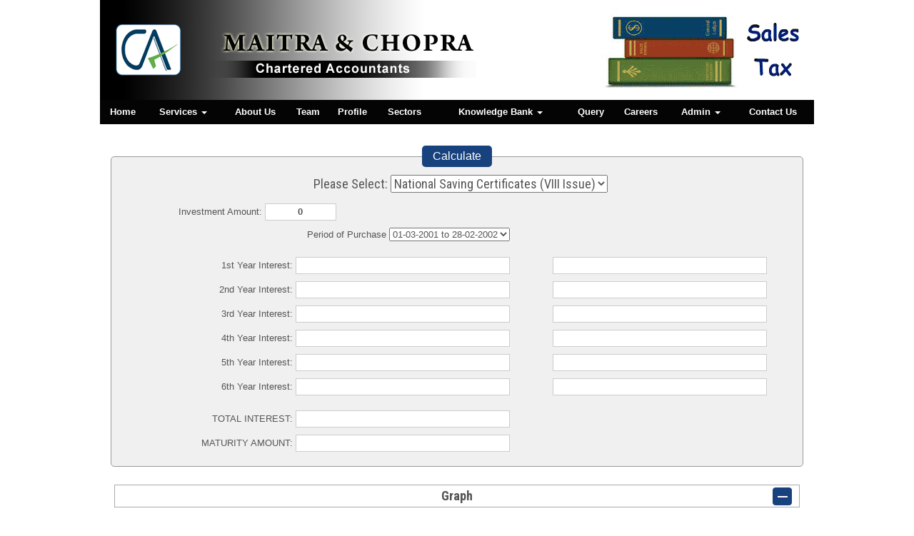

--- FILE ---
content_type: text/html; charset=utf-8
request_url: http://www.mandr.in/resources/Calculators/NSC/Cal_NSC.aspx
body_size: 148773
content:

<!DOCTYPE html>
<html lang="en" xml:lang="en">
<head id="Head1"><link id="fabicon" rel="shortcut icon" href="#" /><meta id="keywords" name="keywords" /><meta id="description" name="description" /><meta name="viewport" content="width=device-width,height=device-height,initial-scale=1.0" />
    <script src="https://code.jquery.com/jquery-1.9.1.min.js"></script>

    <style>
@media all {
   IE\:HOMEPAGE {behavior:url(#default#homepage)}
}
</style>
 <style type="text/css"> 
 
 .navbar-inverse
 {
 	z-index:99 !important;
 }
 #MenuControl_C
 { overflow:visible !important;
  
 }
 
.marquee {
  
  overflow: hidden;
   
}

 
  
</style>
<style type="text/css"> 
.RadDock RadDock_Default
{
	border-width:0px !important;
	border-style:none !important;
	border-color:White !important;
}
    
     #MenuControl
 {
 	 z-index:999999 !important;
 }

td
{
	
}

</style>
    <style type="text/css"> 
   /* table{
    border-spacing:0px;
    }*/
    tr
    {
    border-spacing:0px;
    }
    td{
    border-spacing:0px;
    } 
   #RadDockZone1
  {
   overflow:visible !important;
  padding:0px !important;
  }
 .zoneover
  { 
  overflow:visible !important;
  height:auto;
  
  }
  
   #RadDockZone3
  {
 overflow:visible !important;
  padding:0px !important;
  }
  	 #RadDockZone2
  {
 overflow:visible !important;
  padding:0px !important;
  }
  #RadDockZone4
  {
 overflow:visible !important;
  padding:0px !important;
  }
 /*#VerticalMenuControl
  {
   height:600px !important;
  }
  #VerticalMenuControl_C
  {
  height:600px !important;
  }*/
</style>
    <style type="text/css">

</style>
    <style id="dockStyles" type="text/css">
#HeaderControl .rdMiddle .rdLeft,#HeaderControl .rdMiddle .rdRight,#HeaderControl .rdBottom .rdLeft,#HeaderControl .rdBottom .rdRight,#HeaderControl .rdBottom .rdCenter,#HeaderControl .rdTop .rdLeft,#HeaderControl .rdTop .rdRight{display: none !important;} #HeaderControl .rdTop .rdCenter {background-position:0 -28px !important;border-spacing:0px !important;} #HeaderControl .rdTop .rdCenter,#HeaderControl .rdTop .rdLeft,#HeaderControl .rdTop .rdRight{height: 0px !important;} #HeaderControl .rdTitleBar EM{font: 12px/25px 'Segoe UI' , Arial, Sans-serif !important;   padding-left: 5px !important;}#HomepagecontentControl .rdMiddle .rdLeft,#HomepagecontentControl .rdMiddle .rdRight,#HomepagecontentControl .rdBottom .rdLeft,#HomepagecontentControl .rdBottom .rdRight,#HomepagecontentControl .rdBottom .rdCenter,#HomepagecontentControl .rdTop .rdLeft,#HomepagecontentControl .rdTop .rdRight{display: none !important;} #HomepagecontentControl .rdTop .rdCenter {background-position:0 -28px !important;border-spacing:0px !important;} #HomepagecontentControl .rdTop .rdCenter,#HomepagecontentControl .rdTop .rdLeft,#HomepagecontentControl .rdTop .rdRight{height: 0px !important;} #HomepagecontentControl .rdTitleBar EM{font: 12px/25px 'Segoe UI' , Arial, Sans-serif !important;   padding-left: 5px !important;}#MenuControl .rdMiddle .rdLeft,#MenuControl .rdMiddle .rdRight,#MenuControl .rdBottom .rdLeft,#MenuControl .rdBottom .rdRight,#MenuControl .rdBottom .rdCenter,#MenuControl .rdTop .rdLeft,#MenuControl .rdTop .rdRight{display: none !important;} #MenuControl .rdTop .rdCenter {background-position:0 -28px !important;border-spacing:0px !important;} #MenuControl .rdTop .rdCenter,#MenuControl .rdTop .rdLeft,#MenuControl .rdTop .rdRight{height: 0px !important;} #MenuControl .rdTitleBar EM{font: 12px/25px 'Segoe UI' , Arial, Sans-serif !important;   padding-left: 5px !important;}</style><link rel="stylesheet" type="text/css" href="/usercss/afterloginbar.css" /><link rel="stylesheet" type="text/css" href="/usercss/animate.min.css" /><link rel="stylesheet" type="text/css" href="/usercss/blog.css" /><link rel="stylesheet" type="text/css" href="/usercss/bootstrap-responsive.css" /><link rel="stylesheet" type="text/css" href="/usercss/bootstrap.min.css" /><script language="javascript" type="text/javascript" src="/usercss/bootstrap.min.js"> </script><script language="javascript" type="text/javascript" src="/usercss/jquery.easing.1.3.js"> </script><link rel="stylesheet" type="text/css" href="/usercss/login.css" /><script language="javascript" type="text/javascript" src="/usercss/menu.js"> </script><link rel="stylesheet" type="text/css" href="/usercss/Res-Style.css" /><script language="javascript" type="text/javascript" src="/usercss/responsiveslides.min.js"> </script><link rel="stylesheet" type="text/css" href="/usercss/slider-style-all.css" /><link rel="stylesheet" type="text/css" href="/usercss/test.css" /><meta property="og:title" content="Cal_NSC" /><meta property="og:description" content="www.mandr.in,Calculators,Cal_NSC" /><meta property="og:url" content="http://www.mandr.in/NewOtherPage10.aspx?CompanyID=0&amp;PAGENAME=Cal_NSC&amp;Current=NSC&amp;Parent=Calculators" /><link href="/WebResource.axd?d=BMHNWn0BqXYfKzUCdYm5UjmiqRpMMzVPR4cpr4EAflE_vY2l5kokkNadsVtzGPPXCBRX2U8acNec3WAltOsMTlZgkWh3NytW0AjAJ2DLv6pfGXdvBQPy0omgXYpNr5No0xG9-N4FBcJ-vjLX50nko0X8AsSritO5stjEvP9dPko1&amp;t=637927308760000000" type="text/css" rel="stylesheet" class="Telerik_stylesheet" /><link href="/WebResource.axd?d=2Ogzsht_s77qb7WtEMb4qV3UYjBqLPUkifXUiUnP4mLMd7rzZ02UnCnxRVpvZDTLAMhxPK4wHaQQb0Ob0jtKbK-gZmGbO99hBot78g1pHARROcOHskaJpMGxaNEr686NabH0D7ngo6qP15aYfl7nSQ2&amp;t=637927308760000000" type="text/css" rel="stylesheet" class="Telerik_stylesheet" /><title>
	mandr.in
</title></head>
<body id="body1" leftmargin="0px" bottommargin="0px" rightmargin="0px" topmargin="0px" style="overflow-y: auto; margin: 0px; padding: 0px;overflow-x:hidden;">
  
    <center>
        <form name="form1" method="post" action="./NewOtherPage10.aspx?CompanyID=0&amp;PAGENAME=Cal_NSC&amp;Current=NSC&amp;Parent=Calculators" id="form1" style="background-color:">
<div>
<input type="hidden" name="RadScriptManager1_TSM" id="RadScriptManager1_TSM" value="" />
<input type="hidden" name="__EVENTTARGET" id="__EVENTTARGET" value="" />
<input type="hidden" name="__EVENTARGUMENT" id="__EVENTARGUMENT" value="" />
<input type="hidden" name="__VIEWSTATE" id="__VIEWSTATE" value="/[base64]/[base64]/[base64]/MCULSnvAWY8aXWpXoHFr7E3Vn93HJ6MBgRCwDioUfs=" />
</div>

<script type="text/javascript">
//<![CDATA[
var theForm = document.forms['form1'];
if (!theForm) {
    theForm = document.form1;
}
function __doPostBack(eventTarget, eventArgument) {
    if (!theForm.onsubmit || (theForm.onsubmit() != false)) {
        theForm.__EVENTTARGET.value = eventTarget;
        theForm.__EVENTARGUMENT.value = eventArgument;
        theForm.submit();
    }
}
//]]>
</script>


<script src="/WebResource.axd?d=mwrYfyeEFPF8RVwMFsbDmE1Pt8TmzNyqO8aCsCNY8ipR6NOD0RDWzzNYcgiX-szbmOF13Cvw83sO0nlaios1VHu6VJ_HOkCIOi9RCzFUans1&amp;t=638901971280000000" type="text/javascript"></script>


<script src="/Telerik.Web.UI.WebResource.axd?_TSM_HiddenField_=RadScriptManager1_TSM&amp;compress=1&amp;_TSM_CombinedScripts_=%3b%3bSystem.Web.Extensions%2c+Version%3d4.0.0.0%2c+Culture%3dneutral%2c+PublicKeyToken%3d31bf3856ad364e35%3aen-US%3a64455737-15dd-482f-b336-7074c5c53f91%3aea597d4b%3ab25378d2%3bTelerik.Web.UI%2c+Version%3d2010.2.713.40%2c+Culture%3dneutral%2c+PublicKeyToken%3d121fae78165ba3d4%3aen-US%3a1814ab69-dbf3-46be-b5e4-1b4e7d85f183%3a16e4e7cd%3af7645509%3a854aa0a7%3a874f8ea2%3a5a6d9d23" type="text/javascript"></script>
<script type="text/javascript">
//<![CDATA[
if (typeof(Sys) === 'undefined') throw new Error('ASP.NET Ajax client-side framework failed to load.');
//]]>
</script>

<div>

	<input type="hidden" name="__VIEWSTATEGENERATOR" id="__VIEWSTATEGENERATOR" value="0B93DDA0" />
	<input type="hidden" name="__SCROLLPOSITIONX" id="__SCROLLPOSITIONX" value="0" />
	<input type="hidden" name="__SCROLLPOSITIONY" id="__SCROLLPOSITIONY" value="0" />
</div>
            <script type="text/javascript">
//<![CDATA[
Sys.WebForms.PageRequestManager._initialize('RadScriptManager1', 'form1', [], [], [], 90, '');
//]]>
</script>

            <center>
                <div id="Div_body" style="height: auto;" align="center">
                   <div class="container-fluid">
                          <div class="row">
                          <div class="col-lg-12 table-responsive">
                
              
                                <div id="RadDockZone2" class="RadDockZone RadDockZone_Default rdHorizontal container-fluid" style="border-style:None;width:100%;min-width:10px;min-height:10px;margin: 0px; padding: 0px; height: auto;
                                    min-height: 0px; margin: 0px;z-index:100;">
	<!-- 2010.2.713.40 --><div class="RadDock RadDock_Default rdPlaceHolder" id="RadDockZone2_D" style="display:none;">
		<!-- -->
	</div><div class="clear" id="RadDockZone2_C">
		<!-- -->
	</div><input id="RadDockZone2_ClientState" name="RadDockZone2_ClientState" type="hidden" />
</div>
                     

                                <div id="RadDockZone1" class="RadDockZone RadDockZone_Default rdHorizontal container" style="border-style:None;min-width:10px;min-height:10px;z-index:0;overflow:hidden;">
	<div id="HeaderControl" class="RadDock RadDock_Default col-md-12" style="height:140px;">
		<table class="rdTable">
			<tr class="rdTop rdNone">
				<td class="rdLeft">&nbsp;</td>
				<td class="rdCenter"></td>
				<td class="rdRight">&nbsp;</td>
			</tr>
			<tr class="rdMiddle">
				<td class="rdLeft">&nbsp;</td>
				<td class="rdCenter"><div id="HeaderControl_C" class="rdContent" style="overflow:hidden;border-style:none;">
					
<script language="javascript" type="text/javascript">

  

</script>
  <script type="text/javascript">
var Analog_Color="#ffffff";
//alert(col);
Analog_Color=Analog_Color.substring(1,7);
//alert(col);

var clocksize=75;
var colnumbers=Analog_Color;
var colseconds=Analog_Color;
var colminutes=Analog_Color;
var colhours=Analog_Color;

var numstyle = 0;
var font_family = 'helvetica,arial,sans-serif';
var localZone = 1;
var mytimezone = 0;
var dst = 0;
var city = '';
var country = '';
var fix = 1;
var xpos=0;
var ypos=0;
</script>
<script type="text/javascript" language="javascript">

var dayname = new Array ('Sunday','Monday','Tuesday','Wednesday','Thursday','Friday','Saturday','Sunday'); var am = 'AM'; var pm = 'PM';

// you should not need to alter the below code
var pi = Math.PI; var d = document; var pi2 = pi/2; var rad = (+clocksize) / 2; var ctrX = (+xpos) + rad; var ctrY = (+ypos) + rad; var hourln = 1; var minln = secln = 2; for(var i = 0; i < (rad / 2) + (rad / 16); i++) {hourln += 1;} for(var i = 0; i < (rad / 2) - (rad / 8); i++) {minln += 2;secln += 2;} var font_size = rad / 4; var offset = 16;  var clocknum = [[,1,2,3,4,5,6,7,8,9,10,11,12],[,'I','II','III','IIII','V','VI','VII','VIII','IX','X','XI','XII'],[,'�','�','-','�','�','<span style="font-size:60%">|</span>','�','�','-','�','�','<span style="font-size:60%">||</span>']]; if (numstyle < 0 || numstyle > 2) numstyle = 0; function timeZone(now,loc,mtz,dst) {if (loc) {var dow = now.getDay(); var second = now.getSeconds(); var minute = now.getMinutes(); var hour = now.getHours();} else {now.setUTCMinutes(now.getUTCMinutes() + (mtz + dst)*60); var dow = now.getUTCDay(); var second = now.getUTCSeconds(); var minute = now.getUTCMinutes(); var hour = now.getUTCHours();} if (hour > 11) {moa = pm; hour -= 12;} else moa = am; return [dow,moa,hour,minute,second];} function commonClock(n) {n.style.position = 'absolute'; n.style.top = '0'; n.style.left = '0'; n.style.visibility = 'hidden';} 
function displayClock() 
{
if (!d.getElementById) return; 
    var ctx = document.createElement('div'); 
    if ( fix) {ctx.style.position = 'relative'; 
    ctx.style.margin = 'auto'; 
    ctx.style.width = (clocksize + offset * 2) + 'px'; 
    ctx.style.height = (clocksize + offset * 2) + 'px'; 
    ctx.style.overflow = 'visible';
} 
var cn = []; for (var i = 12; i > 0; i--) 
{
    cn[i] = document.createElement('div'); 
    cn[i].id = 'cnum' + i; commonClock(cn[i]); 
    cn[i].style.width = (offset * 2) + 'px'; 
    cn[i].style.height = (offset * 2) + 'px'; 
    cn[i].style.fontFamily = font_family; cn[i].style.fontSize = font_size + 'px'; 
    cn[i].style.color = '#' + colnumbers; cn[i].style.textAlign = 'center'; 
    cn[i].style.paddingTop = '10px'; 
    cn[i].style.zIndex = 1000; cn[i].innerHTML = clocknum[numstyle][i]; 
    ctx.appendChild(cn[i]);
} 
var mn = []; 
for (i = minln; i > 0; i--) 
{
    mn[i] = document.createElement('div'); 
    mn[i].id = 'cmin' + i; 
    commonClock(mn[i]);
    mn[i].style.width = '1px'; mn[i].style.height = '1px';
    mn[i].style.fontSize = '1px'; 
    mn[i].style.backgroundColor = '#' + colminutes; mn[i].style.zIndex = 997; 
    ctx.appendChild(mn[i]);
} 
var hr = []; 
for (i = hourln; i > 0; i--) 
{
    hr[i] = document.createElement('div'); 
    hr[i].id = 'chour' + i; commonClock(hr[i]); 
    hr[i].style.width = '2px'; 
    hr[i].style.height = '2px'; 
    hr[i].style.fontSize ='2px'; 
    hr[i].style.backgroundColor = '#' + colhours; 
    hr[i].style.zIndex = 998; ctx.appendChild(hr[i]);
} 
var sc = []; 
for (i = secln; i > 0; i--) 
{
    sc[i] = document.createElement('div'); 
    sc[i].id = 'csec' + i; 
    commonClock(sc[i]); 
    sc[i].style.width = '1px'; sc[i].style.height = '1px'; 
    sc[i].style.fontSize ='1px'; 
    sc[i].style.backgroundColor = '#' + colseconds; 
    sc[i].style.zIndex = 999; ctx.appendChild(sc[i]);
} 
    var am = document.createElement('div'); 
    am.id = 'ampm'; commonClock(am); 
    am.style.width = ((xpos + rad) * 2) + 'px'; 
    am.style.fontFamily = font_family; 
    am.style.fontSize = (font_size * 2 / 3) + 'px'; 
    am.style.color = '#' + colnumbers; 
    am.style.textAlign = 'center'; 
    am.style.paddingTop = '10px'; 
    am.style.zIndex = 990; 
    ctx.appendChild(am); 
    var zn = document.createElement('div'); 
    zn.id = 'zone'; commonClock(zn); 
    zn.style.width = ((xpos + rad) * 2) + 'px'; 
    zn.style.fontFamily = font_family; zn.style.fontSize = (font_size * 2 / 3) + 'px'; 
    zn.style.color = '#' + colnumbers; zn.style.textAlign = 'center'; 
    zn.style.paddingTop = '10px'; zn.style.zIndex = 990; 
    ctx.appendChild(zn); 
    try
    {
    d.getElementById('clock_a').appendChild(ctx); 
    }
    catch(e)
    {
    }
for (var i = 12; i > 0; i--) 
{
    try
    {
    d.getElementById('cnum' + i).style.top = (ctrY - offset + rad * Math.sin(i * pi / 6 - pi2))+'px'; 
    d.getElementById('cnum' + i).style.left = (ctrX - offset + rad * Math.cos(i * pi / 6 - pi2))+'px'; 
    d.getElementById('cnum' + i).style.visibility = 'visible';
    }
    catch(e)
    {
    }
} 
updateClock();

} 
function moveClock(l, e, f) 
{
try
{
for (var i = l; i > 0; i--) 
{
    d.getElementById(e + i).style.top = (ctrY + i * Math.sin(f))+'px';
    d.getElementById(e + i).style.left = (ctrX + i * Math.cos(f))+'px';
    d.getElementById(e + i).style.visibility = 'visible';
}
}
catch(e)
{
}
} 
function updateClock() 
{
   try
   {
    var now = new Date(); 
    var theTime = timeZone(now,localZone,mytimezone,dst); 
    d.getElementById('ampm').style.top = (ypos + rad/3)+'px'; 
    d.getElementById('ampm').innerHTML = theTime[1] + '<br />' + dayname[theTime[0]]; 
    d.getElementById('ampm').style.visibility = 'visible'; 
    if (!localZone)
    {
    d.getElementById('zone').style.top = (ctrY + (rad/10))+'px'; 
    d.getElementById('zone').innerHTML = city + '<br />' + country; 
    d.getElementById('zone').style.visibility = 'visible';
    
    }
     
     moveClock(secln, 'csec', pi * theTime[4] / 30 - pi2); 
     moveClock(minln, 'cmin', pi * theTime[3] / 30 - pi2); 
     moveClock(hourln, 'chour', pi * theTime[2] / 6 + pi * (+now.getMinutes())/360 - pi2); 
     setTimeout('updateClock()', 100);
     }
     catch(e)
     {
     }
}

window.onload = displayClock;

</script>
<script language="JavaScript" type="text/javascript">

function curTime()
{
var now=new Date()
var hrs=now.getHours()
var min=now.getMinutes()
var sec=now.getSeconds()
var don="AM"
if (hrs>=12){ don="PM" }
if (hrs>12) { hrs-=12 }
if (hrs==0) { hrs=12 }
if (hrs<10) { hrs="0"+hrs }
if (min<10) { min="0"+min }
if (sec<10) { sec="0"+sec }
if(navigator.appName.indexOf("Microsoft Internet Explorer") != -1)
{
    clock.innerHTML=hrs+":"+min+":"+sec+" "+don
}
else
{
    document.getElementById("clock").textContent=hrs+":"+min+":"+sec+" "+don
}
setTimeout("curTime()",1000)

}
</script>
 <style type="text/css">
.IE8Fix
{
    text-align:left;
    z-index: 100;
}
.imstyle			
 {			
     float:left;			
     padding:0px;			    
     margin:0px;			
     border:0px;			
 }	
</style>

<table class="table-responsive" style="width:100%; height:20%; margin-top:0px;margin-left:0px;margin-right:0px;margin-bottom:0px;padding-bottom:0px; padding-top:0px; border-spacing:0px; vertical-align:top;"  cellpadding ="0" cellspacing = "0" border="0">
        <tr id="HeaderControl_C_ctl00_imageheader" style="width:100%; margin:0 ; ">
						<td colspan="3" style="width:100%; border:0;  margin:0 ;">
                
            </td>
					</tr>
					
        <tr id="HeaderControl_C_ctl00_tr_HeaderBackImage" valign="top" style="">
						<td id="HeaderControl_C_ctl00_Image" align="center" style="width:0%; height:0%; " valign="top" class="IE8Fix" bgcolor="#ffffff"><br /></td>
						<td id="HeaderControl_C_ctl00_Header" style="width:100%; height:100%" valign="top" class="IE8Fix"><html><head><meta http-equiv="Content-Type" content="text/html;charset=utf-8"></head><body><table width="1000" border="0" cellspacing="0" cellpadding="0" style="background:url(image/header-image.jpg) no-repeat; background-size: 100%; height:140px;">
  <tr>
    <td width="31">&nbsp;</td>
    <td width="669">&nbsp;</td>
    <td width="300"><img src="Image/headerflash.gif"></td>
  </tr>
</table></body></html></td>
					</tr>
					
      </table>

				</div></td>
				<td class="rdRight">&nbsp;</td>
			</tr>
			<tr class="rdBottom">
				<td class="rdLeft">&nbsp;</td>
				<td class="rdCenter">&nbsp;</td>
				<td class="rdRight">&nbsp;</td>
			</tr>
		</table>
		<input id="HeaderControl_ClientState" name="HeaderControl_ClientState" type="hidden" />
	</div><div id="MenuControl" class="RadDock RadDock_Default col-md-12" style="height:34px;">
		<table class="rdTable">
			<tr class="rdTop rdNone">
				<td class="rdLeft">&nbsp;</td>
				<td class="rdCenter"></td>
				<td class="rdRight">&nbsp;</td>
			</tr>
			<tr class="rdMiddle">
				<td class="rdLeft">&nbsp;</td>
				<td class="rdCenter"><div id="MenuControl_C" class="rdContent" style="overflow:hidden;border-style:none;">
					

 <nav class="navbar-default marginBottom-0 " style="z-index:155555555555;" >
 <div class="container-fluid" style="z-index:1010192;">
                <div class="navbar navbar-header" style="z-index:155555555555;">
                <button type="button" class="navbar-toggle" data-toggle="collapse" data-target="#navbar-collapse-1" style="z-index:155555555555;">
                    <span class="sr-only">Toggle navigation</span>
                    <span class="icon-bar"></span>
                    <span class="icon-bar"></span>
                    <span class="icon-bar"></span>
                </button>
            
            </div>
            <div class="collapse navbar-collapse " id="navbar-collapse-1" style="z-index:1010192;">
           
             
                    <ul class="nav navbar-nav">
						<li><a href="/resource/home.aspx" title="Home">Home</a></li><li class="dropdown"><a href="#" class="dropdown-toggle" data-toggle="dropdown" data-hover="dropdown">Services&nbsp;<b class="caret"></b></a><ul class="dropdown-menu">
							<li><a href="/resource/Services/Services%20for%20Non-Residents.aspx" title="Services for Non-Residents">Services for Non-Residents</a></li><li><a href="/resource/Services/Accounting%20services.aspx" title="Accounting Services">Accounting Services</a></li><li><a href="/resource/Services/Payroll.aspx" title="Payroll">Payroll</a></li><li><a href="/resource/Services/Benefits%20of%20Outsourcing.aspx" title="Benefits of Outsourcing">Benefits of Outsourcing</a></li><li><a href="/resource/Services/Income%20Tax.aspx" title="Income Tax">Income Tax</a></li><li><a href="/resource/Services/Corporate%20Services.aspx" title="Corporate Services">Corporate Services</a></li><li><a href="/resource/Services/TDS.aspx" title="TDS">TDS</a></li><li><a href="/resource/Services/CORPORATE%20GOVERNANCE%20SERVICES.aspx" title="Corporate Governance">Corporate Governance</a></li><li><a href="/resource/Services/Audit.aspx" title="Audit">Audit</a></li><li><a href="/resource/Services/Corporate%20Finance.aspx" title="Corporate Finance">Corporate Finance</a></li><li><a href="/resource/Services/Service%20Tax.aspx" title="Service Tax">Service Tax</a></li>
						</ul></li><li><a href="/resource/about%20us.aspx" title="About Us">About Us</a></li><li><a href="/resource/Partners.aspx" title="Team">Team</a></li><li><a href="/resource/Associates.aspx" title="Profile">Profile</a></li><li><a href="/resource/Sectors.aspx" title="Sectors">Sectors</a></li><li class="dropdown"><a href="#" class="dropdown-toggle" data-toggle="dropdown" data-hover="dropdown">Knowledge Bank&nbsp;<b class="caret"></b></a><ul class="dropdown-menu">
							<li class=" dropdown dropdown-submenu" class="dropdown"><a class="dropdown-toggle" data-toggle="dropdown" data-hover="dropdown" href="#">Calculators&nbsp;<b></b></a><ul class="dropdown-menu">
								<li><a href="/resources/Calculators/Gst_mrp_calculator/Gst_mrp_calculator.aspx" title="GST MRP Calculator">GST MRP Calculator</a></li><li><a href="/resources/Calculators/Gst_rate_calculator/Gst_rate_calculator.aspx" title="GST Rate Calculator">GST Rate Calculator</a></li><li><a href="/resources/Calculators/GST_CALCULATOR/GST_CALCULATOR.aspx" title="GST Calculator">GST Calculator</a></li><li><a href="/resources/Calculators/Tax_Calculator/cal_Income_Tax.aspx" title="Tax Calculator">Tax Calculator</a></li><li><a href="/resources/Calculators/TDS_Calculator/TDS_Calculator2020.aspx" title="TDS Calculator">TDS Calculator</a></li><li><a href="/resources/Calculators/Calculate_Net_Profit/Calculate_Net_Profit.aspx" title="Calculate Net Profit">Calculate Net Profit</a></li><li><a href="/resources/Calculators/Calculate_Net_Worth/Calculate_Net_Worth.aspx" title="Calculate Net Worth">Calculate Net Worth</a></li><li><a href="/resources/Calculators/Calculate_Effective_Capital/Calculate_Effective_Capital.aspx" title="Effective Capital">Effective Capital</a></li><li><a href="/resources/Calculators/HRA/HRA.aspx" title="HRA">HRA</a></li><li><a href="/resources/Calculators/NSC/Cal_NSC.aspx" title="NSC">NSC</a></li><li><a href="/resources/Calculators/EMI/EMI.aspx" title="EMI">EMI</a></li><li><a href="/resources/Calculators/Auto_Loan_Calculator/AutoLoan.aspx" title="Auto Loan Calculator">Auto Loan Calculator</a></li><li><a href="/resources/Calculators/Home_Loan_Calculator/HomeLoanCalculator.aspx" title="Home Loan Calculator">Home Loan Calculator</a></li><li><a href="/resources/Calculators/Get_No._Of_Instalment/Get_No_Of_Instalment.aspx" title="Get No. Of Installment">Get No. Of Installment</a></li><li class="dropdown dropdown-submenu" class="dropdown" style="z-index:15555555555888;"><a class="dropdown-toggle" data-toggle="dropdown" data-hover="dropdown" href="#">RERA Calculator&nbsp;<b></b></a><ul class="dropdown-menu">
									<li><a href="/resources/Calculators/RERA_Calculator/Developers_Calculator/RERADEVELOPER.aspx" title="Developers Calculator">Developers Calculator</a></li><li><a href="/resources/Calculators/RERA_Calculator/HomeBuyerDelayIntrest_Calculator/HomeBuyerDelayIntrest.aspx" title="Home Buyer Delay Interest">Home Buyer Delay Interest</a></li><li><a href="/resources/Calculators/RERA_Calculator/HomeBuyerRefund/HomeBuyerRefund.aspx" title="Home Buyer Refund">Home Buyer Refund</a></li>
								</ul></li>
							</ul></li><li class=" dropdown dropdown-submenu" class="dropdown"><a class="dropdown-toggle" data-toggle="dropdown" data-hover="dropdown" href="#">Bulletins&nbsp;<b></b></a><ul class="dropdown-menu">
								<li><a href="/resources/Bulletins/RBISEBI/RBISEBI.aspx" title="RBI SEBI">RBI SEBI</a></li><li><a href="/notificationsearch/Bulletins/Notification/BullNotification/Notification.aspx" title="Notification">Notification</a></li><li><a href="/notificationsearch/Bulletins/Circular/BullNotification/Circular.aspx" title="Circular">Circular</a></li><li><a href="/resources/Bulletins/Income_Tax/Income_Tax.aspx" title="Income Tax">Income Tax</a></li><li><a href="/resources/Bulletins/Service_Tax/Service_Tax.aspx" title="Service Tax">Service Tax</a></li><li><a href="/resources/Bulletins/Central_Sales_Tax/Central_Sales_Tax.aspx" title="Central Sales Tax">Central Sales Tax</a></li><li><a href="/resources/Bulletins/Excise_Matters/Excise_Matters.aspx" title="Excise Matters">Excise Matters</a></li><li><a href="/resources/Bulletins/Customs/Customs.aspx" title="Customs">Customs</a></li><li><a href="/resources/Bulletins/Corporate_Matters/Corporate_Matters.aspx" title="Company Law">Company Law</a></li><li><a href="/resources/Bulletins/Labour_Laws/Labour_Laws.aspx" title="Labour Laws">Labour Laws</a></li><li><a href="/resources/Bulletins/F_E_M_A/F_E_M_A.aspx" title="FEMA">FEMA</a></li><li><a href="/resources/Bulletins/News_on_LLP/News_on_LLP.aspx" title="The LLP Act 2008">The LLP Act 2008</a></li><li><a href="/resources/Bulletins/Accounting_Standards_INDAS/Accounting_Standards_INDAS.aspx" title="Accounting Standard (INDAS)">Accounting Standard (INDAS)</a></li><li><a href="/resources/Bulletins/Other/Other.aspx" title="Others">Others</a></li><li><a href="/resources/Bulletins/GST/GST.aspx" title="GST">GST</a></li><li class="dropdown dropdown-submenu" class="dropdown" style="z-index:15555555555888;"><a class="dropdown-toggle" data-toggle="dropdown" data-hover="dropdown" href="#">VAT&nbsp;<b></b></a><ul class="dropdown-menu" id="submenu3" style="top:-200px ;">
									<li><a href="/resources/Bulletins/Delhi_VAT/Delhi_VAT.aspx" title="Delhi VAT">Delhi VAT</a></li><li><a href="/resources/Bulletins/Mumbai_VAT/Mumbai_VAT.aspx" title="Maharastra VAT">Maharastra VAT</a></li><li><a href="/resources/Bulletins/Gujarat_VAT/.aspx" title="Gujarat VAT">Gujarat VAT</a></li><li><a href="/resources/Bulletins/Telangana_VAT/.aspx" title="Telangana VAT">Telangana VAT</a></li><li><a href="/resources/Bulletins/TamilNadu_VAT/.aspx" title="Tamil Nadu VAT">Tamil Nadu VAT</a></li>
								</ul></li><li><a href="/resources/Bulletins/IGST/.aspx" title="IGST">IGST</a></li><li><a href="/resources/Bulletins/UTGST/.aspx" title="UTGST">UTGST</a></li><li><a href="/resources/Bulletins/Compensation_Cess/.aspx" title="Compensation Cess">Compensation Cess</a></li><li><a href="/resources/Bulletins/IBC_Regulation/.aspx" title="IBC Regulation">IBC Regulation</a></li>
							</ul></li><li class=" dropdown dropdown-submenu" class="dropdown"><a class="dropdown-toggle" data-toggle="dropdown" data-hover="dropdown" href="#">Utilities&nbsp;<b></b></a><ul class="dropdown-menu">
								<li><a href="/resources/Utilities/Rates_of_TDS/Rates_of_TDS.aspx" title="Rates of TDS">Rates of TDS</a></li><li><a href="/resources/Utilities/TDS_Rates_for_N_R_I_us_195/TDS_Rates_for_N_R_I_us_195.aspx" title="TDS Rates for N.R.I us 195">TDS Rates for N.R.I us 195</a></li><li><a href="/resources/Utilities/Rates_of_Income_Tax/Rates_of_Income_Tax.aspx" title="Rates of Income Tax">Rates of Income Tax</a></li><li><a href="/resources/Utilities/RATES_OF_DEPRECIATION/RATES_OF_DEPRECIATION.aspx" title="Depreciation Rates Companies Act">Depreciation Rates Companies Act</a></li><li><a href="/resources/Utilities/RATES_OF_DEPRECIATION_2/RATES_OF_DEPRECIATION_2.aspx" title="Depreciation Rates  Income Tax Act">Depreciation Rates  Income Tax Act</a></li><li><a href="/resources/Utilities/Filingfees/Filingfees.aspx" title="ROC Filing Fees (Cos Act, 2013)">ROC Filing Fees (Cos Act, 2013)</a></li><li><a href="/resources/Utilities/Penalty_for_Late_Filing_in_ROC/Penalty_for_Late_Filing_in_ROC.aspx" title="ROC Fee Structure (Cos Act, 2013)">ROC Fee Structure (Cos Act, 2013)</a></li><li><a href="/resources/Utilities/COST_INFLATION_INDEX/COST_INFLATION_INDEX.aspx" title="Cost Inflation Index">Cost Inflation Index</a></li><li><a href="/resources/Utilities/IFSC_Codes/IFSC_Codes.aspx" title="IFSC Codes">IFSC Codes</a></li><li><a href="/resources/Utilities/MICR_Codes/MICR_Codes.aspx" title="MICR Codes">MICR Codes</a></li><li><a href="/resources/Utilities/CALCULATION_OF_INTEREST_ON_NSC/CALCULATION_OF_INTEREST_ON_NSC.aspx" title="Rates of NSC Interest">Rates of NSC Interest</a></li><li><a href="/resources/Utilities/Gold_Silver_Rates/Gold_Silver_Rates.aspx" title="Gold and Silver Rates">Gold and Silver Rates</a></li><li><a href="/resources/Utilities/Rates_of_stamp_duty/Rates_of_stamp_duty.aspx" title="Rates of Stamp Duty">Rates of Stamp Duty</a></li><li><a href="/resources/Utilities/Limited_Liability_Partnership_Fees/Limited_Liability_Partnership_Fees.aspx" title="LLP Fees">LLP Fees</a></li><li><a href="/resources/Utilities/NIC/NIC.aspx" title="National Industries Classification">National Industries Classification</a></li><li><a href="/resources/Utilities/HSN_RATE_LIST/HSN_RATE_LIST.aspx" title="HSN Rate List">HSN Rate List</a></li><li><a href="/resources/Utilities/Comparison_of_Deduction_Under_Section_80TTA_and_80TTB/Comparison_of_Deduction_Under_Section_80TTA_and_80TTB.aspx" title="Deduction u/s 80TTA Vs 80TTB">Deduction u/s 80TTA Vs 80TTB</a></li>
							</ul></li><li class=" dropdown dropdown-submenu" class="dropdown"><a class="dropdown-toggle" data-toggle="dropdown" data-hover="dropdown" href="#">Links&nbsp;<b></b></a><ul class="dropdown-menu">
								<li><a href="/resources/Links/Quick_Link/Quick_Link.aspx" title="Quick Links">Quick Links</a></li><li><a href="/resources/Links/important_links/important_links.aspx" title="Important Links">Important Links</a></li><li><a href="/resources/Links/Vat_Links/Vat_Links.aspx" title="GST/VAT Links">GST/VAT Links</a></li><li><a href="/resources/Links/EASE_OF_DOING_BUSINESS/EASE_OF_DOING_BUSINESS.aspx" title="Ease Of Doing Business">Ease Of Doing Business</a></li>
							</ul></li><li class=" dropdown dropdown-submenu" class="dropdown"><a class="dropdown-toggle" data-toggle="dropdown" data-hover="dropdown" href="#">Acts&nbsp;<b></b></a><ul class="dropdown-menu">
								<li class="dropdown dropdown-submenu" class="dropdown" style="z-index:15555555555888;"><a class="dropdown-toggle" data-toggle="dropdown" data-hover="dropdown" href="#">Direct Tax&nbsp;<b></b></a><ul class="dropdown-menu">
									<li><a href="/laws/-26/Income_Tax_Act.aspx" title="Income Tax Act">Income Tax Act</a></li><li><a href="/laws/-75/Wealth_Tax_Act.aspx" title="Wealth Tax Act">Wealth Tax Act</a></li><li><a href="/laws/-157/Income_Declaration_Scheme_2016.aspx" title="Income Declaration Scheme 2016">Income Declaration Scheme 2016</a></li><li><a href="/laws/-260/Income_tax_2025.aspx" title="Income Tax 2025">Income Tax 2025</a></li>
								</ul></li><li class="dropdown dropdown-submenu" class="dropdown" style="z-index:15555555555888;"><a class="dropdown-toggle" data-toggle="dropdown" data-hover="dropdown" href="#">Indirect Tax&nbsp;<b></b></a><ul class="dropdown-menu">
									<li><a href="/laws/-30/Service_Tax_Act.aspx" title="Service Tax(Finance Act, 1994)">Service Tax(Finance Act, 1994)</a></li><li><a href="/laws/-36/Central_Sales_Tax_Act,_1956.aspx" title="Central Sales Tax Act, 1956">Central Sales Tax Act, 1956</a></li><li><a href="/laws/-40/The_Central_Excise_Act,_1944.aspx" title="The Central Excise Act, 1944">The Central Excise Act, 1944</a></li><li><a href="/laws/-53/Customs_Act,_1962.aspx" title="Customs Act, 1962">Customs Act, 1962</a></li><li><a href="/laws/-102/Entry_Tax_Act.aspx" title="Entry Tax Act">Entry Tax Act</a></li>
								</ul></li><li class="dropdown dropdown-submenu" class="dropdown" style="z-index:15555555555888;"><a class="dropdown-toggle" data-toggle="dropdown" data-hover="dropdown" href="#">Corporate Laws&nbsp;<b></b></a><ul class="dropdown-menu">
									<li><a href="/laws/-103/Companies_Act_2013.aspx" title="Companies Act, 2013">Companies Act, 2013</a></li><li><a href="/laws/-42/Companies_Act,_1956.aspx" title="Companies Act, 1956 ">Companies Act, 1956 </a></li><li><a href="/laws/-48/The_Limited_Liability_Partnership_ACT,_2008.aspx" title="LLP ACT">LLP ACT</a></li><li><a href="/laws/-59/The_Securities_and_Exchange_Board_of_India_Act,_1992.aspx" title="SEBI Act, 1992">SEBI Act, 1992</a></li>
								</ul></li><li class="dropdown dropdown-submenu" class="dropdown" style="z-index:15555555555888;"><a class="dropdown-toggle" data-toggle="dropdown" data-hover="dropdown" href="#">VAT Laws&nbsp;<b></b></a><ul class="dropdown-menu">
									<li><a href="/laws/-32/Delhi_Value_Added_Tax_Act,_2004.aspx" title="Delhi Value Added Tax Act, 2004">Delhi Value Added Tax Act, 2004</a></li><li><a href="/laws/-39/Maharashtra_Value_Added_Tax_Act_(2002).aspx" title="MVAT Act, 2002">MVAT Act, 2002</a></li><li><a href="/laws/-49/West_Bengal_Value_Added_Tax_Act,_2003.aspx" title="West Bengal VAT Act, 2003">West Bengal VAT Act, 2003</a></li><li><a href="/laws/-152/Tamilnadu_VAT_ACT_2006.aspx" title="Tamilnadu VAT ACT, 2006">Tamilnadu VAT ACT, 2006</a></li><li><a href="/laws/-89/Karnataka_Value_Added_Tax_Act,_2003.aspx" title="Karnataka Value Added Tax Act, 2003">Karnataka Value Added Tax Act, 2003</a></li><li><a href="/laws/-150/Gujarat_Value_Added_Tax_Act_2003.aspx" title="Gujarat Value Added Tax Act, 2003">Gujarat Value Added Tax Act, 2003</a></li><li><a href="/laws/-46/The_Uttar_Pradesh_Value_Added_Tax_Act_2008.aspx" title="UP VAT Act, 2008">UP VAT Act, 2008</a></li><li><a href="/laws/-94/Rajasthan_Value_Added_Tax_Act,_2003.aspx" title="Rajasthan Value Added Tax Act, 2003">Rajasthan Value Added Tax Act, 2003</a></li><li><a href="/laws/-65/Punjab_Value_Added_Tax_Act.aspx" title="Punjab Value Added Tax Act">Punjab Value Added Tax Act</a></li><li><a href="/laws/-68/Haryana_Value_Added_Tax_Act.aspx" title="Haryana Value Added Tax Act">Haryana Value Added Tax Act</a></li><li><a href="/laws/-148/Telangana_VAT_Act_2005.aspx" title="Telangana VAT Act 2005">Telangana VAT Act 2005</a></li><li><a href="/laws/-81/Andhra_Pradesh_Value_Added_Tax_Act,_2005.aspx" title="Andhra Pradesh VAT Act, 2005">Andhra Pradesh VAT Act, 2005</a></li><li><a href="/laws/-91/Bihar_Value_Added_Tax_Act,_2005.aspx" title="Bihar Value Added Tax Act, 2005">Bihar Value Added Tax Act, 2005</a></li>
								</ul></li><li class="dropdown dropdown-submenu" class="dropdown" style="z-index:15555555555888;"><a class="dropdown-toggle" data-toggle="dropdown" data-hover="dropdown" href="#">Other Statutes&nbsp;<b></b></a><ul class="dropdown-menu" id="submenu2" style="top:-200px ;">
									<li><a href="/laws/-57/The_Employees_State_Insurance_Act,_1948.aspx" title="ESI Act, 1948">ESI Act, 1948</a></li><li><a href="/laws/-58/The_Employees_Provident_Funds_and_Miscellaneous_Provisions_Act,_1952.aspx" title="PF Act, 1952">PF Act, 1952</a></li><li><a href="/laws/-98/Profession_Tax_Act.aspx" title="Profession Tax Act">Profession Tax Act</a></li><li><a href="/laws/-114/The_Indian_Partnership_Act_1932.aspx" title="The Indian Partnership Act, 1932">The Indian Partnership Act, 1932</a></li><li><a href="/laws/-116/Societies_Registration_Act_1860.aspx" title="Societies Registration Act, 1860">Societies Registration Act, 1860</a></li><li><a href="/laws/-118/Competition_Act_2002.aspx" title="Competition Act, 2002">Competition Act, 2002</a></li><li><a href="/laws/-119/Reserve_Bank_of_India_Act_1934.aspx" title="Reserve Bank of India Act, 1934">Reserve Bank of India Act, 1934</a></li><li><a href="/laws/-120/Monopolies_and_Restrictive_Trade_Practices_Act_1969.aspx" title="MRTP Act, 1969">MRTP Act, 1969</a></li><li><a href="/laws/-154/Equalisation_Levy_Act_2016.aspx" title="Equalisation Levy Act, 2016">Equalisation Levy Act, 2016</a></li><li><a href="/laws/-33/Right_To_Information_Act,_2005.aspx" title="Right To Information Act, 2005">Right To Information Act, 2005</a></li><li><a href="/laws/-101/Foreign_Exchange_Management_Act_1999.aspx" title="FEMA, 1999">FEMA, 1999</a></li><li><a href="/laws/-210/Maharashtra_Real_Estate_Regulatory_Authority_and_Rules.aspx" title="Maharashtra RERA">Maharashtra RERA</a></li><li><a href="/laws/-214/THE_REAL_ESTATE_REGULATION_AND_DEVELOPMENT_ACT_2016.aspx" title="RERA, 2016">RERA, 2016</a></li><li><a href="/laws/-220/The_Insolvency_and_Bankruptcy_Code_2016.aspx" title="Insolvency &amp; Bankruptcy Code, 2016">Insolvency & Bankruptcy Code, 2016</a></li><li><a href="/laws/-244/Prohibition_Of_Benami_Property_Transaction_Act_1988.aspx" title="Benami Property Act 1988">Benami Property Act 1988</a></li>
								</ul></li><li class="dropdown dropdown-submenu" class="dropdown" style="z-index:15555555555888;"><a class="dropdown-toggle" data-toggle="dropdown" data-hover="dropdown" href="#">GST Laws&nbsp;<b></b></a><ul class="dropdown-menu">
									<li><a href="/laws/-162/IGST_Act_2017.aspx" title="IGST Act , 2017">IGST Act , 2017</a></li><li><a href="/laws/-164/Central_Goods_and_Services_Tax_Act_2017.aspx" title="CGST Tax Act, 2017">CGST Tax Act, 2017</a></li><li><a href="/laws/-186/Union_Territory_Goods_and_Services_Tax_Act_2017.aspx" title="UTGST Act, 2017">UTGST Act, 2017</a></li><li><a href="/laws/-187/GST_Compensation_to_States_Act_2017.aspx" title="GST (Compensation to States) Act">GST (Compensation to States) Act</a></li>
								</ul></li>
							</ul></li><li class=" dropdown dropdown-submenu" class="dropdown"><a class="dropdown-toggle" data-toggle="dropdown" data-hover="dropdown" href="#">Rules&nbsp;<b></b></a><ul class="dropdown-menu">
								<li class="dropdown dropdown-submenu" class="dropdown" style="z-index:15555555555888;"><a class="dropdown-toggle" data-toggle="dropdown" data-hover="dropdown" href="#">Direct Tax Rules&nbsp;<b></b></a><ul class="dropdown-menu">
									<li><a href="/laws/-29/Income_Tax_Rules.aspx" title="Income Tax Rules">Income Tax Rules</a></li><li><a href="/laws/-76/Wealth_Tax_Rules_1957.aspx" title="Wealth Tax Rules 1957">Wealth Tax Rules 1957</a></li><li><a href="/laws/-155/Income_Declaration_Scheme_Rules_2016.aspx" title="Income Declaration Scheme Rules 2016">Income Declaration Scheme Rules 2016</a></li>
								</ul></li><li class="dropdown dropdown-submenu" class="dropdown" style="z-index:15555555555888;"><a class="dropdown-toggle" data-toggle="dropdown" data-hover="dropdown" href="#">Indirect Tax Rules&nbsp;<b></b></a><ul class="dropdown-menu">
									<li><a href="/laws/-163/GST_Valuation_Rules_2016.aspx" title="GST Valuation Rules , 2016">GST Valuation Rules , 2016</a></li><li><a href="/laws/-31/Service_Tax_Rules.aspx" title="Service Tax Rules">Service Tax Rules</a></li><li><a href="/laws/-37/Central_Sales_Tax_(Delhi)_Rules,_2005.aspx" title="CST (Delhi) Rules, 2005">CST (Delhi) Rules, 2005</a></li><li><a href="/laws/-41/Central_Sales_Tax_(Maharashtra)_Rules.aspx" title="CST (Maharashtra) Rules">CST (Maharashtra) Rules</a></li><li><a href="/laws/-55/Customs_Valuation_Rules.aspx" title="Customs Valuation Rules">Customs Valuation Rules</a></li><li><a href="/laws/-133/Cenvat_Credit_Rules_2017.aspx" title="Cenvat Credit Rules, 2017">Cenvat Credit Rules, 2017</a></li><li><a href="/laws/-96/Entry_Tax_Rules.aspx" title="Entry Tax Rules">Entry Tax Rules</a></li>
								</ul></li><li class="dropdown dropdown-submenu" class="dropdown" style="z-index:15555555555888;"><a class="dropdown-toggle" data-toggle="dropdown" data-hover="dropdown" href="#">Corporate Laws Rules&nbsp;<b></b></a><ul class="dropdown-menu">
									<li><a href="/laws/-104/Companies_Rules_2014.aspx" title="Companies Rules, 2014">Companies Rules, 2014</a></li><li><a href="/laws/-84/Limited_Liability_Partnership_Rules,_2009.aspx" title="LLP Rules, 2009">LLP Rules, 2009</a></li><li><a href="/laws/-111/LLP_Winding_up_Rules_2012.aspx" title="LLP Winding up Rules, 2012">LLP Winding up Rules, 2012</a></li><li><a href="/laws/-115/The_Companies_Unpaid_Dividend_Rules_1978.aspx" title="Cos Unpaid Dividend Rules, 1978">Cos Unpaid Dividend Rules, 1978</a></li>
								</ul></li><li class="dropdown dropdown-submenu" class="dropdown" style="z-index:15555555555888;"><a class="dropdown-toggle" data-toggle="dropdown" data-hover="dropdown" href="#">VAT Laws Rules&nbsp;<b></b></a><ul class="dropdown-menu">
									<li><a href="/laws/-35/Delhi_Value_Added_Tax_Rules,_2005.aspx" title="Delhi VAT Rules, 2005">Delhi VAT Rules, 2005</a></li><li><a href="/laws/-38/Maharashtra_Value_Added_Tax_Rules,_2005.aspx" title="Maharashtra VAT Rules, 2005">Maharashtra VAT Rules, 2005</a></li><li><a href="/laws/-50/The_West_Bengal_Value_Added_Tax_Rules,_2005.aspx" title="West Bengal VAT Rules, 2005">West Bengal VAT Rules, 2005</a></li><li><a href="/laws/-153/Tamilnadu_VAT_Rules_2007.aspx" title="Tamilnadu VAT Rules, 2007">Tamilnadu VAT Rules, 2007</a></li><li><a href="/laws/-88/Karnataka_Value_Added_Tax_Rules,_2005.aspx" title="Karnataka VAT Rules, 2005">Karnataka VAT Rules, 2005</a></li><li><a href="/laws/-151/Gujarat_Value_Added_Tax_Rules_2006.aspx" title="Gujarat VAT Rules, 2006">Gujarat VAT Rules, 2006</a></li><li><a href="/laws/-56/The_Uttar_Pradesh_Value_Added_Tax_Rules,_2008.aspx" title="Uttar Pradesh VAT Rules, 2008">Uttar Pradesh VAT Rules, 2008</a></li><li><a href="/laws/-95/Rajasthan_Value_Added_Tax_Rules,_2006.aspx" title="Rajasthan VAT Rules, 2006">Rajasthan VAT Rules, 2006</a></li><li><a href="/laws/-66/Punjab_Value_Added_Tax_Rules.aspx" title="Punjab VAT Rules">Punjab VAT Rules</a></li><li><a href="/laws/-83/Haryana_Value_Added_Tax_Rules,_2003.aspx" title="Haryana VAT Rules, 2003">Haryana VAT Rules, 2003</a></li><li><a href="/laws/-149/Telangna_VAT_Rules_2005.aspx" title="Telangana VAT Rules 2005">Telangana VAT Rules 2005</a></li><li><a href="/laws/-82/Andhra_Pradesh_Value_Added_Tax_Rules,_2005.aspx" title="Andhra Pradesh VAT Rules, 2005">Andhra Pradesh VAT Rules, 2005</a></li><li><a href="/laws/-90/Bihar_Value_Added_Tax_Rules,_2005.aspx" title="Bihar Value Added Tax Rules, 2005">Bihar Value Added Tax Rules, 2005</a></li>
								</ul></li><li class="dropdown dropdown-submenu" class="dropdown" style="z-index:15555555555888;"><a class="dropdown-toggle" data-toggle="dropdown" data-hover="dropdown" href="#">Other Statutes&nbsp;<b></b></a><ul class="dropdown-menu" id="submenu2" style="top:-200px ;">
									<li><a href="/laws/-100/Profession_Tax_Rules.aspx" title="Profession Tax Rules">Profession Tax Rules</a></li><li><a href="/laws/-126/NBFC_Acceptance_of_Public_Deposits_Reserve_Bank_Directions_1998.aspx" title="NBFC Deposits Directions, 1998">NBFC Deposits Directions, 1998</a></li><li><a href="/laws/-127/NBFC_and_Miscellaneous_Non-Banking_Companies_Advertisement_Rules_1977.aspx" title="NBFC &amp; Misc NBC (Advt) Rules, 1977">NBFC & Misc NBC (Advt) Rules, 1977</a></li><li><a href="/laws/-128/Non-Banking_Financial_Companies_Auditors_Report_Reserve_Bank_Directions_2008.aspx" title="NBFC Auditor Report  Directions, 2008">NBFC Auditor Report  Directions, 2008</a></li><li><a href="/laws/-129/Delhi_Labour_Welfare_Fund_Rules_1997.aspx" title="Delhi Labour Welfare Fund Rules, 1997">Delhi Labour Welfare Fund Rules, 1997</a></li><li><a href="/laws/-130/Cost_records_and_audit_Rules_2014.aspx" title="Cost records and audit Rules, 2014">Cost records and audit Rules, 2014</a></li><li><a href="/laws/-54/Baggage_Amendment_Rules_2016.aspx" title="Baggage Rules, 2016">Baggage Rules, 2016</a></li><li><a href="/laws/-156/Equalisation_Levy_Rules_2016.aspx" title="Equalisation Levy Rules, 2016">Equalisation Levy Rules, 2016</a></li><li><a href="/laws/-216/NCLT_And_NCLAT_Rules.aspx" title="NCLT And NCLAT Rules">NCLT And NCLAT Rules</a></li><li><a href="/laws/-243/The_Insolvency_and_Bankruptcy_of_India_Rules.aspx" title="Insolvency &amp; Bankruptcy  Rules">Insolvency & Bankruptcy  Rules</a></li><li><a href="/laws/-245/Prohibition_Of_Benami_Property_Rules_Transaction_Rules_2016.aspx" title="Benami Property Rules,  2016">Benami Property Rules,  2016</a></li>
								</ul></li><li class="dropdown dropdown-submenu" class="dropdown" style="z-index:15555555555888;"><a class="dropdown-toggle" data-toggle="dropdown" data-hover="dropdown" href="#">GST Rules&nbsp;<b></b></a><ul class="dropdown-menu">
									<li><a href="/laws/-193/Central_Goods_and_Services_Tax_rule_2017.aspx" title="CGST Rules, 2017">CGST Rules, 2017</a></li><li><a href="/laws/-246/IGST_Rules_2017.aspx" title="IGST Rules 2017">IGST Rules 2017</a></li>
								</ul></li>
							</ul></li><li class=" dropdown dropdown-submenu" class="dropdown"><a class="dropdown-toggle" data-toggle="dropdown" data-hover="dropdown" href="#">Forms&nbsp;<b></b></a><ul class="dropdown-menu" style="top:-150px !important;">
								<li><a href="/resources/Forms/Income_Tax_Forms/Income_Tax_Forms.aspx" title="Income Tax Forms">Income Tax Forms</a></li><li><a href="/resources/Forms/ROC_Forms_As_per_Companies_Act_2013/ROC_Forms_As_per_Companies_Act_2013.aspx" title="ROC Forms (Cos Act, 2013)">ROC Forms (Cos Act, 2013)</a></li><li><a href="/resources/Forms/ROC_Forms_1956/ROC_Forms_1956.aspx" title="ROC Forms (Cos Act, 1956)">ROC Forms (Cos Act, 1956)</a></li><li><a href="/resources/Forms/income_declaration_form/income_declaration_form.aspx" title="Income Declaration Forms">Income Declaration Forms</a></li><li><a href="/resources/Forms/Wealth_Tax_Forms/Wealth_Tax_Forms.aspx" title="Wealth Tax Forms">Wealth Tax Forms</a></li><li><a href="/resources/Forms/Service_Tax_Forms/Service_Tax_Forms.aspx" title="Service Tax Forms">Service Tax Forms</a></li><li><a href="/resources/Forms/Companies_Unpaid_Dividend_Forms/Companies_Unpaid_Dividend_Forms.aspx" title="Companies Unpaid Dividend Forms">Companies Unpaid Dividend Forms</a></li><li><a href="/resources/Forms/NBFC_Forms/NBFC_Forms.aspx" title="NBFCs Forms">NBFCs Forms</a></li><li><a href="/resources/Forms/LLP_winding_up_forms/LLP_winding_up_forms.aspx" title="LLP Winding up">LLP Winding up</a></li><li><a href="/resources/Forms/FEMA/FEMA.aspx" title="FEMA Forms">FEMA Forms</a></li><li><a href="/resources/Forms/LLP_Forms/LLP_Forms.aspx" title="LLP Forms">LLP Forms</a></li><li class="dropdown dropdown-submenu" class="dropdown" style="z-index:15555555555888;"><a class="dropdown-toggle" data-toggle="dropdown" data-hover="dropdown" href="#">CGST Forms &nbsp;<b></b></a><ul class="dropdown-menu" id="submenu1" style="top:-200px ;">
									<li><a href="/resources/Forms/CGST_Forms/Accounts_and_Records/Accounts_and_Records.aspx" title="Accounts and Records">Accounts and Records</a></li><li><a href="/resources/Forms/CGST_Forms/GST_Forms/GST_Forms.aspx" title="GST Forms ">GST Forms </a></li><li><a href="/resources/Forms/CGST_Forms/Advance_Rulling/Advance_Rulling.aspx" title="Advance Ruling">Advance Ruling</a></li><li><a href="/resources/Forms/CGST_Forms/Appeals_and_Revision/Appeals_and_Revision.aspx" title="Appeals and Revision">Appeals and Revision</a></li><li><a href="/resources/Forms/CGST_Forms/Assessment_and_Audit/Assessment_and_Audit.aspx" title="Assessment and Audit">Assessment and Audit</a></li><li><a href="/resources/Forms/CGST_Forms/Composition_Forms/Composition_Forms.aspx" title="Composition">Composition</a></li><li><a href="/resources/Forms/CGST_Forms/Demands_and_recovery/Demands_and_recovery.aspx" title="Demands and Recovery">Demands and Recovery</a></li><li><a href="/resources/Forms/CGST_Forms/Input_Tax_Credit_Forms/Input_Tax_Credit_Forms.aspx" title="Input Tax Credit">Input Tax Credit</a></li><li><a href="/resources/Forms/CGST_Forms/Inspection_Search_and_Seizure/Inspection_Search_and_Seizure.aspx" title="Inspection, Search and Seizure">Inspection, Search and Seizure</a></li><li><a href="/resources/Forms/CGST_Forms/Offences_and_Penalties/Offences_and_Penalties.aspx" title="Offences and Penalties">Offences and Penalties</a></li><li><a href="/resources/Forms/CGST_Forms/Payment_of_Tax/Payment_of_Tax.aspx" title="Payment of Tax">Payment of Tax</a></li><li><a href="/resources/Forms/CGST_Forms/Refund/Refund.aspx" title="Refund">Refund</a></li><li><a href="/resources/Forms/CGST_Forms/Registration_Forms/Registration_Forms.aspx" title="Registration">Registration</a></li><li><a href="/resources/Forms/CGST_Forms/Returns/Returns.aspx" title="Returns">Returns</a></li><li><a href="/resources/Forms/CGST_Forms/Transitional_Provisions/Transitional_Provisions.aspx" title="Transitional Provisions">Transitional Provisions</a></li><li><a href="/resources/Forms/CGST_Forms/Value_of_Supply/.aspx" title="Value of Supply">Value of Supply</a></li>
								</ul></li>
							</ul></li>
						</ul></li><li><a href="/NewThemeQuerysheet.aspx" title="Query">Query</a></li><li><a href="/resource/Career.aspx" title="Careers">Careers</a></li><li class="dropdown"><a href="#" class="dropdown-toggle" data-toggle="dropdown" data-hover="dropdown">Admin&nbsp;<b class="caret"></b></a><ul class="dropdown-menu">
							<li><a href="/Login.aspx" title="Login">Login</a></li><li><a href="http://mail.google.com/a/mandr.in" target="_blank" title="Email Login">Email Login</a></li><li><a href="http://mandr.in/Timesheet.aspx" target="_blank" title="Time Sheet">Time Sheet</a></li><li><a href="http://cpeapp.icai.org/member/login" target="_blank" title="CPE Status">CPE Status</a></li>
						</ul></li><li><a href="/resource/Contact%20Us.aspx" title="Contact Us">Contact Us</a></li>
					</ul>
             
                

            </div>
           
        </div>

        </nav>
        <style type="text/css" >
        
        .marginBottom-0 {margin-bottom:0;}

.dropdown-submenu{position:relative;}
.dropdown-submenu>.dropdown-menu{top:0;left:100%;margin-top:-6px;margin-left:-1px;-webkit-border-radius:0 6px 6px 6px;-moz-border-radius:0 6px 6px 6px;border-radius:0 6px 6px 6px;}
.dropdown-submenu>a:after{display:block;content:" ";float:right;width:0;height:0;border-color:transparent;border-style:solid;border-width:5px 0 5px 5px;border-left-color:#cccccc;margin-top:5px;margin-right:-10px;}
.dropdown-submenu:hover>a:after{border-left-color:#555;}
.dropdown-submenu.pull-left{float:none;}
.dropdown-submenu.pull-left>.dropdown-menu{left:-100%;margin-left:10px;-webkit-border-radius:6px 0 6px 6px;-moz-border-radius:6px 0 6px 6px;border-radius:6px 0 6px 6px;}
.dropdown-menu[data-placement="left"] {
    left: auto !important;
    right: 0px !important;
}

.navbar .nav>li>.dropdown-menu[data-placement="left"]:before {
    left:auto !important;
    right: 9px !important;
}

.navbar .nav>li>.dropdown-menu[data-placement="left"]:after {
    left: auto  !important;
    right: 10px  !important;
}
        </style>



				</div></td>
				<td class="rdRight">&nbsp;</td>
			</tr>
			<tr class="rdBottom">
				<td class="rdLeft">&nbsp;</td>
				<td class="rdCenter">&nbsp;</td>
				<td class="rdRight">&nbsp;</td>
			</tr>
		</table>
		<input id="MenuControl_ClientState" name="MenuControl_ClientState" type="hidden" />
	</div><div id="HomepagecontentControl" class="RadDock RadDock_Default col-md-12" style="min-height:450px;float:Left;height:auto;overflow:hidden;">
		<table class="rdTable">
			<tr class="rdTop rdNone">
				<td class="rdLeft">&nbsp;</td>
				<td class="rdCenter"></td>
				<td class="rdRight">&nbsp;</td>
			</tr>
			<tr class="rdMiddle">
				<td class="rdLeft">&nbsp;</td>
				<td class="rdCenter"><div id="HomepagecontentControl_C" class="rdContent" style="height:auto;overflow:hidden;border-style:none;">
					
<center>
 <table cellpadding ="0" cellspacing = "5" style="width: 100%;margin-top:20px;">
        <tr style="width: 100%;">
           
        </tr>
        </table>
<table cellpadding="0" cellspacing="0" border="0" width="100%">
                <tr valign="top">
                    <td valign="top" >
                       
                       </td>
                    <td valign="top" style="width:100%;" >
                     
                        <table id='tbl_forcss1' cssclass='table-responsive' style='width:100%;' ><tr><td align='center'><html><head>   
<meta charset="utf-8">
<title>Calculator</title>     
<meta charset="utf-8">
<meta name="viewport" content="width=device-width, initial-scale=1">
<link rel="stylesheet" href="https://ip.webtel.in/hra/css/calc_style.css">





<script src="https://ip.webtel.in/hra/js/jquery-ui.js"></script>
<script type="text/javascript" src="https://www.gstatic.com/charts/loader.js"></script>
<script type="text/javascript" src="https://www.gstatic.com/charts/45/loader.js"></script>    
<script type="text/javascript" src="https://ip.webtel.in/hra/js/jquery.numeric.min.js"></script>
<script>
 nscArray = []
 
 
 calvIII = [[9.72,10.67,11.71,12.85,14.10,15.47],[9.20,10.05,10.97,11.98,13.09,14,29],[8.16,8.83,9.55,10.33,11.17,12.08],[8.58,9.31,10.11,10.98,11.92],[8.78,9.56,10.40,11.31,12.30],[8.68,9.43,10.25,11.14,12.11],[8.68,9.43,10.25,11.14,12.11,0],[8.1,8.76,9.47,10.23,11.06],[8.1,8.76,9.47,10.23,11.06],[8.00,8.64,9.33,10.08,10.88],[7.90,8.52,9.20,9.93,10.70],[7.80,8.41,9.06,9.77,10.55],[7.60,8.18,8.80,9.47,10.19],[8.0,8.64,9.33,10.08,10.88],[7.90,8.52,9.20,9.92,10.71],[6.80,7.26,7.76,8.28,8.85],[7,7.49,8.01,8.58,9.18],[7.7,8.29,8.93,9.62,10.36]]
 
 calvXI = [[8.89,9.68,10.54,11.48,12.50,13.61,14.82,16.13,17.57,19.13],[9.10,9.93,10.83,11.81,12.89,14.06,15.34,16.74,18.26,19.92],[8.99,9.80,10.68,11.64,12.69,13.83,15.08,16.43,17.91,19.52],[8.99,9.80,10.68,11.64,12.69,13.83,15.08,16.43,17.91,19.52]]
 
 
 var colArray = ["#9d9d9d","#00abc5","#d8b8b8","#bea0a7","#afafbe","#e41a1c","#377eb8","#4daf4a","#ff7f00","#ff7f00","#ddad53","#bd6b48","#7c422e","#224b29","#813952","#02e980","#f6c0fd"]
 
  var toolTip = ["Instalment Amount","Principal","Total Repayment"]
 var chartIndex = [];
var sliderArray =[];		
  var graphObj = {};
  var assetsValue = ["plus_1","plus_2","plus_3","plus_4"]
   var liabilityValue = []
   var incchart = 0
   var  sel = 0
  var  mainSel = 0
   var sideValues = ["1st Year Interest","2nd Year Interest","3rd Year Interest","4th Year Interest","5th Year Interest","6th Year Interest","7th Year Interest","8th Year Interest","9th Year Interest","10th Year Interest"]
   
   
   
   
   
   
   
   
$(document).ready(function(e) {
	setMainSelection()
    setPage()
	$("#assets").click(function(e) {
        
		$("#assets_con").slideToggle();
		$("#assets").toggleClass("minus_1");
		
    });  
   	$("#liabil").click(function(e) {   
        
		$("#liabil_con").slideToggle();
		$("#liabil").toggleClass("minus_1");
		
    });
	
	$("#projected").click(function(e) {
        
		$("#projected_con").slideToggle();
		$("#projected").toggleClass("minus_1");
		
    });
	
	$(".amount_value").numeric();
	$("#mainNSC").change(function () {
	    setMainSelection()
		setPage()
		drawChart() 
        updateValues()
  	})
	$('#plus_1').keyup(function () { 
	   setPage()
		drawChart() 
        updateValues()
 	});
 
});

function setMainSelection(){
	mainSel = $("#mainNSC").val()*1
   if(mainSel == 1){
		nscArray = calvXI
		
	} else if(mainSel == 2){
	    nscArray = calvIII
		
	}
	$("#sid").empty();
	if(mainSel == 1){
	$('<div class="row margin_bo"><div class="col-lg-7 text-right"> Period of Purchase <select id="plus_2" ><option selected="selected" value="1" id="cmbo1">01-12-2011 to 31-03-2012 </option><option value="2" id="cmbo2">01-04-2012 to 31-03-2013 </option><option value="3" id="cmbo3">01-04-2013 to 31-03-2014</option><option value="4" id="cmbo4">01-04-2014 to 31-03-2015</option></select></div><div class="col-lg-5">Cumulative Interest</div></div>').appendTo($("#sid"))
	
	
	} else if(mainSel == 2){
		$('<div class="row margin_bo"><div class="col-lg-7 text-right"> Period of Purchase <select id="plus_2" ><option selected="selected" value="1">01-03-2001 to 28-02-2002 </option><option value="2">01-03-2002 to 28-02-2003</option><option value="3">01-03-2003 to 30-11-2011</option><option value="4">01-12-2011 to 31-03-2012</option><option value="5">01-04-2012 to 31-03-2013</option><option value="6">01-04-2013 to 31-03-2014</option><option value="7">01-04-2014 to 31-03-2015</option><option value="8">01-04-2015 to 31-03-2016</option><option value="9">01-04-2016 to 30-09-2016</option><option value="10">01-10-2016 to 31-03-2017</option><option value="11">01-10-2016 to 31-03-2017</option><option value="12">01-07-2017 to 31-12-2017</option><option value="13">01-01-2018 to 30-09-2018</option><option value="14">01-10-2018 to 30-06-2019</option><option value="15">01-07-2019 to 31-03-2020</option><option value="16">01-04-2020 to 31-12-2022</option><option value="17">01-01-2023 to 31-03-2023</option><option value="18">01-04-2023 Onwards</option></div><div class="col-lg-5">Cumulative Interest</div></div>').appendTo($("#sid"))
									
	}
	$("#plus_2" ) .change(function () {
		setPage()
		drawChart() 
        updateValues()
  })
}

function setPage(){
	$("#nid").empty();
	
	var inc = 0
	var arr = []
	
	$('<div class="row margin_bo"><div class="col-lg-7 text-right"></div></div>').appendTo($("#nid"))
	sel = $("#plus_2").val()*1
		for(var i =0;i<nscArray[sel-1].length;i++){
			inc++;
			$('<div class="row margin_bo"><div class="col-lg-7 text-right">'+sideValues[i]+': <input type="text" id="showP1'+inc+'"  style="width:300px;" class="amount_value"  readonly></div><div class="col-lg-5"> <input type="text" id="showP2'+inc+'" style="width:300px;" class="amount_value" readonly></div></div>').appendTo($("#nid"));
		}	
	
}
   var chartdata;
   var chart;
 
 function drawChart() {
    var options = {
   
      animation:{
        duration: 1000,
        easing: 'out',
      },
      vAxis: {minValue:0, maxValue:100},
	  backgroundColor: '#ffffff',
        bar: {groupWidth: "95%"},
        legend: { position: "none" }
    };
	 var arr = [];
	  arr.push(['Element', 'Interest','Commulative Interest', { role: 'style' }]);
	
	for(var i=0;i<nscArray[sel-1].length;i++){
	       arr.push([sideValues[i],0,0,'#3366cc'])
	}
	
	
	
	
 
		   var data = google.visualization.arrayToDataTable(arr)
    
chartdata = data
     chart = new google.visualization.ColumnChart(
        document.getElementById('container'));
 
    function drawCharts() {
       google.visualization.events.addListener(chart, 'ready',
          function() {
         
          });
      chart.draw(data, options);
    }

 
    drawCharts();
  }
function addChart(){
	
	 google.charts.load("current", {packages:['corechart']});
    google.charts.setOnLoadCallback(drawChart);
}


   
   function getObject(val){
	   var obj = {};
      for(var i=0;i<sliderArray.length;i++){
		   if(sliderArray[i].val == val){
			   obj = sliderArray[i]
		      break
		   }
	  }
	  return obj
   }
  $(function() { 
	
	   $('input').keyup(function(e){
			if(e.keyCode == 13)
			{
				
				var obj = getObject($(this).attr("id"))
				if($( "#"+obj.nid ).slider( "option", "max")<$(this).val()){
				   $( "#"+obj.nid ).slider( "option", "max", $(this).val());
				}
				
				var value = getValue($(this).val(),obj.range)
				$( "#"+obj.nid ).slider( "option", "value", value);
				updateValues()
				if(obj.per == "%"){
				   $(this).val(value+"%")
				}
			}
		});
	sBar("plus_slide_1","plus_1","p",0,0,1000000,"$")
	addChart()
	
  });
  
  function getValue(val,t){
	  if(t == "per"){
		  return val
	  } else {
		  if(val<=10000){
			  return val*333000/10000
		  } else  if(val<=100000){
			  return 333000+((val-10000)*333000/90000)
		   
		  } else {
			return 333000*2+((val-100000)*333000/900000)
		  }
	  }
		  
  }
  function getSmallValue(val){
	
          return val*.5/100
	  
  }
  function sBar(nid,val,range,value,mi,mx,per){
	  if(per  == "$"){
		   value = getValue(value,range)
	  }
	  incchart++
	  chartIndex.push(incchart)
	  var obj = {}
	  obj.nid = nid
	  obj.val = val
	  obj.range = range
	  obj.value = value
	  obj.mi = mi
	  obj.mx = mx
	  obj.per = per
	  sliderArray.push(obj);
     $( "#"+nid ).slider({
      range: "min",
      value: value,
      min: mi,
      max: mx,
	  step:1000,
      slide: function( event, ui ) {
		  if(per == ""){
              $( "#"+val ).val(  (ui.value) );
		  } else   if(per == "%"){
              $( "#"+val ).val(  (ui.value) + per );
		  } else  if(per == "$"){
			   $( "#"+val ).val( roundIt(ui.value,range)  );
		  }
      },
	   stop: function( event, ui ) {
		  updateValues()
      }
    });
	 if(per == ""){
        $( "#"+val ).val(  $( "#"+nid ).slider( "value" ) );
	 } else  if(per == "%"){
        $( "#"+val ).val(  $( "#"+nid ).slider( "value" )+ per );
	 } else  if(per == "$"){
		 $( "#"+val ).val( roundIt($( "#"+nid ).slider( "value" ),range) );
	 }
  }
  function updateValues(){
	   var dec=2;
	   var com = 0
	   var array = []
	  var amt = $("#plus_1").val()*1
	  for(var i=0;i<nscArray[sel-1].length;i++){
		  var ast = (amt * nscArray[sel-1][i])/100;
	     $("#showP1"+(i+1)).val((Math.round(ast*Math.pow(10,dec))/Math.pow(10,dec)).toFixed(2)+"");
		 
		 com += Number(ast);
         $("#showP2"+(i+1)).val((Math.round(com*Math.pow(10,dec))/Math.pow(10,dec)).toFixed(2) +"");
		 array.push([Math.round(ast*Math.pow(10,dec))/Math.pow(10,dec),Math.round(com*Math.pow(10,dec))/Math.pow(10,dec) ])
	  }
	  
	  $("#totalInterest").val(com.toFixed(2))
    $("#maturity").val((amt+com).toFixed(2))
		updateGraph(array)
  }
  
  function commulative(a,l,d){
	  var nb = Number(a)+Number(l)
	  return  Math.round(nb*Math.pow(10,d))/Math.pow(10,d) 
  }
  
  function updateAssets(per){
        var num = 0;
		  for(var i=0;i<assetsValue.length;i++){
			  if(per == "$"){
		           num +=parseInt($("#"+assetsValue[i]).val(),10)
			  } else  if(per == "%"){
			  }
		  }
		  if(per == "$"){
		      $("#sassets").html(num)
		  }
		  return num
  }
  function updateLiability(per){
        var num = 0;
		  for(var i=0;i<liabilityValue.length;i++){
			  if(per == "$"){
		           num +=parseInt($("#"+liabilityValue[i]).val(),10)
			  } else  if(per == "%"){
			  }
		  }
		
		  return num
  }


  function getRandom(){
	  for(var i=0;i<4;i++){
         col = colArray[Math.floor(Math.random()*colArray.length)]
	  }
	  return col
  }
   function updateGraph(arr) {
	
	    var options = {
      vAxis: {minValue:0, maxValue:100},
	  backgroundColor: '#ffffff',
        bar: {groupWidth: "95%"},
        legend: { position: "none" }
    };
	  
	  
	  var col = getRandom()
	for(var i=0;i<arr.length;i++){
					chartdata.setValue(i, 3 ,col);
		  }
    chart.draw(chartdata, options);
	  var options = {
      animation:{
        duration: 1000,
        easing: 'out',
      },
	  bar: {groupWidth: "95%"},
      vAxis: {minValue:0, maxValue:100},
	  backgroundColor: '#ffffff',
        bar: {groupWidth: "95%"},
        legend: { position: "none" }
    };
	
    var newValue = 500 
	
	for(var i=0;i<nscArray[sel-1].length;i++){
		   chartdata.setValue(i, 1, arr[i][0]);
		   chartdata.setValue(i, 2, arr[i][1]);
	}
	
      chart.draw(chartdata, options);
    }
  
  function getPercentOfTotal(val,ttl){
     return   Math.floor((val/ttl)*100)
  }
  
  function commulative(a,l){
	 var ag = parseInt($("#asset_growth").val().split("%")[0],10)
	  var al = parseInt($("#liability_growth").val().split("%")[0],10)
      a += Math.round((a*ag/100))
	  l += Math.round(l*al/100)
	  return [a,l,a-l]
  }
  function roundIt(value,t){
	 
	   if(t == "per"){
		  return val
	   } else {
		     var val = 0
		  if(value<333000){
			   val = (((10000)*(value/333000)))
			
		  } else  if(value<333000*2){
			val = 10000+(((90000)*(((value-333000))/(333000))))
		  } else {
			   val = 100000+(((900000)*(((value-333000*2))/(333000))))
			   
		  }
		  if(val>1000000){
			val = 1000000  
		  } 
	   }
	   return Math.round(val/1000)*1000
  }
  function sBarLiability(nid,val,range,value,mi,mx,per){
     $( "#"+nid ).slider({
      range: range,
      value: value,
      min: mi,
      max: mx,
      slide: function( event, ui ) {
		  if(per == "%"){
              $( "#"+val ).val(  ui.value + per );
		  } else  if(per == "$"){
			   $( "#"+val ).val(  per+ ui.value  );
		  }
      }
    });
	 if(per == "%"){
    $( "#"+val ).val( $( "#"+nid ).slider( "value" ) + per );
	 } else  if(per == "$"){
		 $( "#"+val ).val(per+ $( "#"+nid ).slider( "value" ) );
	 }
  }
  
   
</script>
<style type="text/css">
#container, #sliders {
    min-width: 310px; 
    max-width: 800px;
    margin: 0 auto;
}
.highcharts-legend{display:none;}

g path{ }
 
 
svg{background-color:transparent !important;}
.highcharts-container{background-color:transparent !important;}

#container {
    height: 400px; 
}
		</style>
       
  
  
</head>
 <body>

 <div class="container">

 
 
 
  <div class="row">
 <div class="col-lg-12">
 <div class="calc_div">
 
 
 
 
 <div class="button_div">
 
 <a href="#" target="_self"> Calculate </a>
 
 </div>
 
 
  
   <p class="head_in"> Please Select: <select id="mainNSC">
   <option value="2" selected="">National Saving Certificates (VIII Issue) 
    <option value="1">National Saving Certificates (IX Issue) 
    
</select> </p>
  
  
  <div class="range_div">
      <div class="row margin_bo">
  <div class="col-lg-4 text-right"> 
   
Investment Amount: <input type="text" id="plus_1" class="amount_value">
 
 
</div>
  <div class="col-lg-8"><div class="slider_range" id="plus_slide_1"></div></div>
  </div>

  
  <!-- <div class="row margin_bo">
  <div class="col-lg-7 text-right"> 
   
  
Select Instalment Type 
 <select id="plus_2" >
    <option value="1" selected="">After 28.2.03</option> 
    <option  value="2">After 28.2.2002 before 1.3.03</option> 
    <option  value="3">After 28.2.2001 before 1.3.02</option>
</select>
 
</div><div class="col-lg-5">Cumulative Interest</div>
  
  </div>-->
  <div id="sid">
  </div>
  <div id="nid">
 
  </div>
    <div class="row margin_bo">
  <div class="col-lg-7 text-right"> 
   

 
 
</div>
  <div class="col-lg-5"> </div>
  
  </div>
      <div class="row margin_bo">
  <div class="col-lg-7 text-right"> 
   
TOTAL INTEREST: <input type="text" id="totalInterest" style="width:300px;" class="amount_value" readonly="">
 
 
</div>
  <div class="col-lg-5"> </div>
  
  </div>
<div class="row margin_bo">
  <div class="col-lg-7 text-right"> 
   
MATURITY AMOUNT: <input type="text" id="maturity" style="width:300px;" class="amount_value" readonly="">
 
 
</div>
  <div class="col-lg-5"></div>
  
  </div>
  
   

  
     
    </div>
  </div>

  <div class="accor_div">
  <div class="accor text-center minus_1" id="projected"> Graph </div>
  <div class="content" style="display:block;" id="projected_con">
<div id="container" style="min-width: 300px; height: 400px; margin: 0 auto"></div> 
  
  
     </div>
  </div>
   
 </div> 
 </div>
 </div>

 

</body></html></td></tr></table>
                    </td>
                    <td valign="top">
                       </td>
                </tr>
            </table>  
            </center>
				</div></td>
				<td class="rdRight">&nbsp;</td>
			</tr>
			<tr class="rdBottom">
				<td class="rdLeft">&nbsp;</td>
				<td class="rdCenter">&nbsp;</td>
				<td class="rdRight">&nbsp;</td>
			</tr>
		</table>
		<input id="HomepagecontentControl_ClientState" name="HomepagecontentControl_ClientState" type="hidden" />
	</div><div class="RadDock RadDock_Default rdPlaceHolder" id="RadDockZone1_D" style="display:none;">
		<!-- -->
	</div><div class="clear" id="RadDockZone1_C">
		<!-- -->
	</div><input id="RadDockZone1_ClientState" name="RadDockZone1_ClientState" type="hidden" />
</div>
                          
                           
                                    
                             
                            
                   
                      
                
                       
   <div style="-moz-border-radius:0px; -webkit-border-radius:0px; -khtml-border-radius:0px;border-radius:0px; behavior:url(../js/border-radius.htc);
/*border-radius:0px; box-shadow: 0 0 10px rgba(0,0,0,.5); */
 /*margin-bottom:10px;*/ height:auto;" align="center">

<table id="FooterrControl1_tbl" style="height:auto;width:100%;" class="table-responsive" cellpadding="0" cellspacing="0" border="0">
	<tr id="FooterrControl1_tr_FooterBackImage">
		<td style="width:100%; height:auto;" valign="top">
         
        <table style="width:100%;height:auto; float:right;"  class="table-responsive" cellpadding ="0"  cellspacing ="0"; border="0">
        <tr>
        <td id="FooterrControl1_tr_hitCounter" style="background-color:#ffcc66 text-align:right;Padding-Top:15px;text-align:right;" valign="middle">   
        <span id="FooterrControl1_lbl_hitsCounter" style="font-weight:bold;">408425</span>
         <span id="FooterrControl1_lbl_hitMessage" style="font-weight:bold;">Times Visited </span>
        </td>
		
        </tr></table>
        <div id="FooterrControl1_Footer" style="width:100%;margin-top:7px;height:auto;font-size:2ex;font-family:Verdana;color:#ffffff;background-color:#ffcc66;"><a href="http://webtel.in" style="display:none;" rel="dofollow">Webtel</a><STRONG><FONT face=Arial><FONT color=#f5f5dc size=2>Powered by Webtel Electrosoft (P) Ltd.</FONT></FONT></STRONG></div> 
        </td>
	</tr>
</table>
</div>
                         </div>
                          </div></div>
                          </div>
               
    </center>
    

<script type="text/javascript">
//<![CDATA[

theForm.oldSubmit = theForm.submit;
theForm.submit = WebForm_SaveScrollPositionSubmit;

theForm.oldOnSubmit = theForm.onsubmit;
theForm.onsubmit = WebForm_SaveScrollPositionOnSubmit;
Sys.Application.add_init(function() {
    $create(Telerik.Web.UI.RadDockZone, {"clientID":"RadDockZone2","clientStateFieldID":"RadDockZone2_ClientState","fitDocks":false,"layoutID":"RadDockLayout1","uniqueName":"RadDockZone2"}, null, null, $get("RadDockZone2"));
});
Sys.Application.add_init(function() {
    $create(Telerik.Web.UI.RadDockZone, {"clientID":"RadDockZone1","clientStateFieldID":"RadDockZone1_ClientState","fitDocks":false,"layoutID":"RadDockLayout1","uniqueName":"RadDockZone1"}, null, null, $get("RadDockZone1"));
    $create(Telerik.Web.UI.RadDock, {"allowedZones":[],"clientStateFieldID":"HeaderControl_ClientState","dockMode":2,"dockZoneID":"RadDockZone1","forbiddenZones":[],"height":"140px","layoutID":"RadDockLayout1","skin":"Default","title":"HeaderControl(1000* 140 ) None","uniqueID":"HeaderControl","uniqueName":"HeaderControl","width":""}, null, {"dockZone":"RadDockZone1"}, $get("HeaderControl"));
    $create(Telerik.Web.UI.RadDock, {"allowedZones":[],"clientStateFieldID":"MenuControl_ClientState","dockMode":2,"dockZoneID":"RadDockZone1","forbiddenZones":[],"height":"34px","index":1,"layoutID":"RadDockLayout1","skin":"Default","title":"MenuControl(1000* 34 ) None","uniqueID":"MenuControl","uniqueName":"MenuControl","width":""}, null, {"dockZone":"RadDockZone1"}, $get("MenuControl"));
    $create(Telerik.Web.UI.RadDock, {"allowedZones":[],"clientStateFieldID":"HomepagecontentControl_ClientState","dockMode":2,"dockZoneID":"RadDockZone1","forbiddenZones":[],"index":2,"layoutID":"RadDockLayout1","skin":"Default","title":"HomepagecontentControl(750px*800)Left","uniqueID":"HomepagecontentControl","uniqueName":"HomepagecontentControl","width":""}, null, {"dockZone":"RadDockZone1"}, $get("HomepagecontentControl"));
});
//]]>
</script>
</form>
    </center>

    
    
</body>

<script language="javascript" type="text/javascript">

    (function () {

        fn();
    });
    try {
        window.onload = pageloadurl();
    }
    catch (e) {
    }
    var t;
    var p;
    function fnSet() {
        try {
            var str = window.dialogArguments;
            oHomePage.setHomePage(str);
            var divmain = document.getElementById("Iehomepage1_divmain1");
            divmain.style.display = 'none';
            return false;
        }
        catch (e) {
        }
    }
    function timeout() {
        try {
            var obj = $get('VerticalMenuControl');
            var obj1 = $get('VerticalMenuControl_C');

            obj.style.height = $get('HomepagecontentControl').offsetHeight + "px";
            obj1.style.height = $get('HomepagecontentControl').offsetHeight + "px";
            clearTimeout(t);
            clearTimeout(p);
            var url = "http://" + window.location.host + "/";

            var aa = oHomePage.isHomePage(url);

            var divmain = document.getElementById("Iehomepage1_divmain1");
            if (divmain != null) {
                if (aa == true) {
                    divmain.style.display = 'none';
                }
                else {
                    divmain.style.display = 'block';
                }
            }

            return false;
        }
        catch (e) {
        }
    }

    function pageloadurl() {
        try {
            try {

            }

            catch (e) {
            }
            if (self != top) {
                top.location = self.location;

            }
            try {

                //document.addEventListener('DOMContentLoaded', fn, false);  
            }
            catch (e) {

            }

            p = window.setTimeout(fn, 600);


            t = setTimeout("timeout()", 6000);


        }
        catch (e) {


        }
    }

    function fn() {
        try {

            var obj = $get('VerticalMenuControl');
            var obj1 = $get('VerticalMenuControl_C');
            if (obj != null) {

                var obj2 = $get('HomepagecontentControl');

                obj.style.height = obj2.offsetHeight + "px";
                obj1.style.height = obj2.offsetHeight + "px";
                clearTimeout(p);
            }
        }
        catch (e) {

        }
    }
    //   function test()
    //  {var divmain= document.getElementById("ctl00_Iehomepage1_divmain1"); 
    //    divmain.style.display='none';
    //     alert(divmain);
    //       setTimeout("timeout()",10000);
    //       } 
</script>

</html>


--- FILE ---
content_type: text/css
request_url: http://www.mandr.in/usercss/Res-Style.css
body_size: 11630
content:

.main-table{font-family:Arial; font-weight:normal; Font-size:13px; color:#333; line-height:24px; text-align:justify;}
.main-heading{font-weight:bold; Font-size:18px; color:#333; line-height:36px; border-bottom:1px #ccc dashed; text-transform:uppercase;}
.sub-heading{font-weight:bold; Font-size:15px; color:#333; line-height:30px; text-transform:uppercase;}
.team-title{font-weight:bold; Font-size:14px; color:#333; line-height:30px;}
.contact-us{ padding-left:20px; line-height:24px;}
/*responsive-nav*/
.navbar-default{border:0 !important;background-color: #040404 !important;}
.navbar-nav>li {display: table-cell;float: initial !important;vertical-align: middle;/* border-right: 1px solid #eaeaea; */}
.navbar-default .navbar-nav>li>a{font-size: 13px;color: #fff;font-weight: 600;}
@media(max-width:767px){
	.navbar, .navbar-nav{background:#000;}
}
blockquote{text-align: left;border-left:none; padding:0;}
.container{width:1000px;}
#widgetsControl, #widgetsControl_C{/* height:inherit !important; */}
img{max-width:100%;}
.col-lg-1, .col-lg-10, .col-lg-11, .col-lg-12, .col-lg-2, .col-lg-3, .col-lg-4, .col-lg-5, .col-lg-6, .col-lg-7, .col-lg-8, .col-lg-9, .col-md-1, .col-md-10, .col-md-11, .col-md-12, .col-md-2, .col-md-3, .col-md-4, .col-md-5, .col-md-6, .col-md-7, .col-md-8, .col-md-9, .col-sm-1, .col-sm-10, .col-sm-11, .col-sm-12, .col-sm-2, .col-sm-3, .col-sm-4, .col-sm-5, .col-sm-6, .col-sm-7, .col-sm-8, .col-sm-9, .col-xs-1, .col-xs-10, .col-xs-11, .col-xs-12, .col-xs-2, .col-xs-3, .col-xs-4, .col-xs-5, .col-xs-6, .col-xs-7, .col-xs-8, .col-xs-9{padding-right: 7px; padding-left: 7px;}
.row {margin-right: -7px;  margin-left: -7px;}
#HomepagecontentControl.col-md-12 table{/*width:99%;*/}
#HomepagecontentControl_C table tr td { /*border: none;*/}
#HomepagecontentControl_C .container-middle{width:100%;}
#HomepagecontentControl_C .sep-dv{width:100% !important;}
#LoginControl_C input, #WhatsNewControl_C input{color:#000 !important;}
.navbar {
    position: relative;
    min-height: 0px !important;
    margin-bottom: 0px !important;
    border: 1px solid transparent;
}
.container-fluid>.navbar-collapse{padding:0;}
.navbar-nav>li>a {
    padding-top:2px !important;
    padding-bottom: 2px !important;
}

.container-fluid{padding-left:2px; padding-right:2px;}

.main-table h3{font-size: 15px;
    font-weight: 600;}
.navbar-nav {
    display: table;
    width: 100%;
    text-align: center;
    margin-left: 0  !important;
    margin-right: 0 !important;    margin-top: -2px;
}
#MenuControl_C .container-fluid{/*width: 1140px;*/}

.navbar-default .navbar-nav>.open>a, .navbar-default .navbar-nav>.open>a:focus, .navbar-default .navbar-nav>.open>a:hover{    color: #fff !important;
    background-color: #333 !important;}
center #form1{overflow:hidden;}	
#MenuControl_C .dropdown-menu{padding:0 !important; animation: fadeInUp 400ms;}

.dropdown-menu>li>a:focus, .dropdown-menu>li>a:hover {
   color: #fff !important;
    text-decoration: none;
    background-color: #333 !important;
}

.dropdown-menu>li>a:focus:after, .dropdown-menu>li>a:hover:after {
        border-left-color: #333 !important;
}
	
.navbar-default .navbar-nav>li>a:focus, .navbar-default .navbar-nav>li>a:hover {
    color: #fff !important;
    background-color: #000 !important;
}

.nav .open>a, .nav .open>a:focus, .nav .open>a:hover {
   background-color: #333 !important;
    border-color: #000;
    color: #fff !important;
}


#MenuControl_C .navbar-default,
#MenuControl_C .container-fluid,
#MenuControl_C .navbar-nav
{height:100%; }
.nav>li>a {padding: 6px 1px;}
#MenuControl_C #navbar-collapse-1{height:100% !important;}

table{/*margin-top:0 !important;*/}


@media (max-width:1140px){
#MenuControl_C .container-fluid{width: 100%;}
}

@media (max-width: 998px){
#widgetsControl_C, #widgetsControl, #MenuControl, #MenuControl_C{height:initial !important}
#HeaderControl, #HeaderControl_C{height: initial !important;}
#WhatsNewControl{margin-top: 20px;}
.container{width:inherit;}
.container-middle{width:100% !important;}
}

@media (max-width: 998px)
{
#HeaderControl_C table{width:100% !important; height: initial !important;}
#widgetsControl_C table, #WidgetControl1_C table, .cont-serv, .main-container{width:100% !important; height: initial !important;}
}



@media(max-width:767px){
 .navbar-fixed-top, .navbar-fixed-bottom, .navbar-static-top{margin-right: 0px !important; margin-left:  0px !important;}
.navbar, .navbar-nav{/*background:#333;*/}
.navbar-default .navbar-toggle{z-index: 155555555555;float: initial;margin: 9px 0;border: 1px solid #000;}
.navbar-default .navbar-nav>li>a{color: #fff;border-bottom: 1px solid #000;}
.navbar-default .navbar-toggle .icon-bar {
    background-color: #fff;
}
.navbar-default .navbar-toggle:focus, .navbar-default .navbar-toggle:hover {
    background-color: transparent;
}
#MenuControl_C #navbar-collapse-1{    border: 0; padding: 0;margin: 0}
.navbar-nav>li{    border-right: 0;
    padding: 3px 20px;}
.navbar-default .navbar-nav .open .dropdown-menu>li>a {
    color: #fff; padding: 2px 15px 2px 25px;
}
#MenuControl_C .navbar-default, #MenuControl_C .container-fluid, #MenuControl_C .navbar-nav{margin-bottom:0;}

.navbar-header{text-align:center;}
.navbar-nav>li{display: block; text-align:left;}

.navbar-nav>li{display: block; text-align:left;}
#HeaderControl, #HeaderControl_C{height: initial !important;}	
}

@media(max-width:767px){
#WhatsNewControl_C_ctl00_Bulletin_Scroll{padding: 5px 15px;}
#LoginControl {margin: 0 15px;}

}



@media(max-width:568px){

.serv-bx-top {
    float: none;
    text-align: center;
    width: 100%;
    margin-left: 0%;
    padding: 15px 0px;
    margin-bottom: 19px;
    position: static;
}
.ser-cnt-top h3 { 
    text-align: left;
}

#HomepagecontentControl.col-md-12 table {width: 99%; text-align: justify;}
	}

@media(max-width:375px){

}

.table-responsive {
    min-height: .01%;
    overflow: hidden !important;
}
.ft-cont i{height:inherit;}
#HomepagecontentControl_C p { /*text-align: inherit !important;*/}
@media(max-width:767px){
.ser-box, .serv-bx, .td-banner, .inner-container, .header-logo, .main, .main-contaner, .ser-bx-hm-inner, .three-bx, .hm-service, .rht-cont, .footer table, footer table, .cont-home, .serv-box{width:98%; text-align:center; margin-left:0px; margin:0 auto;}
.col-three, .hm-cnt-rht, .hm-cnt-lft, .ft-cont, .bann-lft, .bann-rht, .ser-bx, .team-lft, .team-rht, footer .footer-brand, .footer-nav, .footer-social, .footer-ns, .container-middle, .home-container, .tp-colthree-inner, .service-box.ser-lft, .service-box.ser-rht, .team-col, .sep-dv, .cont-main, .box_left, .box_right{width:98%; margin:0 auto; padding:2px 6px;}
#HeaderControl_C table, #HeaderControl_C .head-top, #widgetsControl table, .header, .service-box {width:100% !important; height: initial !important;}
#widgetsControl div, #widgetsControl table{ /*width: 100% !important;*/}
.ft-cont i{height:inherit;}
.ser-cnt p{text-align:center !important;}
.fl-head h2, .header h1, .title-name{ font-size: 18px;  margin-left: 5px;}
.fl-head h4, .header h2, .title-name-sub{ font-size: 15px;  margin-left: 5px;}
.fr-head{float:inherit;}
img{ max-width:100%; }
.head-top .mailus, .head-top .callus{width:100%; text-align:center; float:inherit;}
.hm-serv-inner{width:96%; margin:10px auto; float:inherit;}
.about-hm-inner-lft, .about-hm-inner-rht, .middle-cont, .aside, .box-left, .cont-mid{float: inherit; width: 98%;}
#HeaderControl_C_ctl00_imageheader, .fr-head{display:none;}
#HeaderControl_C_ctl00_tr_HeaderBackImage{ position: relative !important;}
}
@media(max-width:998px){
#widgetsControl table{width: 100% !important;}
#HeaderControl_C .container-middle { width: 100%;}
#HeaderControl_C_ctl00_imageheader{display:none;}
#HeaderControl_C_ctl00_tr_HeaderBackImage{position: relative !important;}
}

@media(max-width:767px){
.ser-box, .serv-bx, .td-banner, .inner-container, .header-logo, .main, .main-contaner, .ser-bx-hm-inner, .three-bx, .hm-service, .rht-cont, .footer table, footer table, .cont-home, .serv-box, .aboutvijaygu, .warp, .content, .aboutca, .aboutca-cntr, .service-boxca, .srv-boxca, .body-cntrca, .srv-boxca, .body-cntrca, .srv-boxca1, .service-boxca1, .home-cont, .home-aside, .image-st, .serv-bx-ser, .container-hed, .cont-ft, .links-use{width:98% !important; /*text-align:center;*/ margin-left:0px; margin:0 auto !important; height:inherit !important;}
.fl-head img, .ser-img-top{margin-left:0px !important;}
.col-three, .hm-cnt-rht, .hm-cnt-lft, .ft-cont, .bann-lft, .bann-rht, .ser-bx, .team-lft, .team-rht, footer .footer-brand, .footer-nav, .footer-social, .footer-ns, .container-middle, .home-container, .tp-colthree-inner, .service-box.ser-lft, .service-box.ser-rht, .team-col, .sep-dv, .cont-main, .box_left, .box_right, .box-main, .ft-col, .hm-three-cl-inner, .hm-three-cl-inner.two-col-bx, .boxs, .mainservices a, .maindivkailsh, .caaniknaik-headermain, .rth-serv, .about-cont{width:98% !important; margin:0 auto; padding:2px 6px;}
#HeaderControl_C table, #HeaderControl_C .head-top, #widgetsControl table, .header, .flash, .contants1{width:100% !important; height: initial !important;}
/*#widgetsControl div,*/ #widgetsControl table, .ser-bx-img, .ser-bx-rht, .menuleft, .Contentright, .maindiv, .main_body, .wedget_main, .menuguptamr, .content, .mange, .maindivmrgupta, .ourmrservices, .caskkindia-headermain, .caskkindia-widget, .caskkindia-widget, .caskkindia-widget ul li{ width: 100% !important;}
.ft-cont i{height:inherit;}
.ser-cnt p{text-align:center !important;}
.fl-head h2, .header h1, .title-name, .textvijay a{ font-size: 18px !important;  margin-left: 5px; float:inherit; padding:inherit;}
.fl-head h4, .header h2, .title-name-sub, .textvijay1{ font-size: 15px !important;  margin-left: 5px; padding:inherit;}
.fr-head, .textvijay{float:inherit;}
img{ max-width:100%; }
.head-top .mailus, .head-top .callus{width:100%; text-align:center; float:inherit;}
.hm-serv-inner{width:50%; margin:10px auto; float:inherit;}
.about-hm-inner-lft, .about-hm-inner-rht, .middle-cont, .aside, .box-left, .cont-mid, .left-panel, .left-panel-right, .right-panel, .service-boxca, .aboutca-cntr, .srvca, .commeted-kc, .aboutca, .image-kc, .body-cntrca, .srv-boxca, .body-cntrca, .srv-boxca, .aboutca-cntr, .aboutca, .banner-box .col-md-3, footer .col-md-3{float: inherit; width: 98% !important; margin:10px auto;}
#HeaderControl_C_ctl00_imageheader, .fr-head, .text23{display:none;}
#HeaderControl_C_ctl00_tr_HeaderBackImage{ position: relative !important;}
.content-head{float:inherit;}
}

@media(max-width:998px){
#widgetsControl table, #HeaderControl_C table, .content-main, .contact-container, .contact-right, .contact-left, .main-container, .content_container, .main-header, .banner-box, .hm, .fl-head, .container, .cont-ab, .container-inside, .cont-home{width: 100% !important; margin-top: inherit;}
.headervijay, .aboutvijaygu, .aboutvijaygu, .head-top-in, .cnt-lft, .bx-upper .col-three, .maindiv, .box-s, .cont-box, .head-top-in, #amazon_scroller2, .box-s, .hm-serv, .cont-lft, .cont-cen, .cont-rht, .content-main{width: 98% !important; margin:0 auto;}
.hm-serv-bx-cnt{padding: 0 20px;}
.container { padding: 0 7px;}
#HeaderControl_C .container-middle, .main-cont, .mainservices, .mainservices, .headermaninkailsh, .maindivkalish, .fl-head, .serv-bx-top { width: 100%;    background-size: 100%;}
#HeaderControl_C_ctl00_imageheader{display:none;}
#HeaderControl_C_ctl00_tr_HeaderBackImage{position: relative !important;}
#HomepagecontentControl_C table tr td { /* border: none; display: block; width: 100%;height: inherit;*/}
.header, header, .home-body-iner, .home-body-left, .sep-dv-h{width:inherit;}
}

--- FILE ---
content_type: text/css
request_url: http://www.mandr.in/usercss/slider-style-all.css
body_size: 3741
content:

#slider2,
#slider3 {
  box-shadow: none;
  -moz-box-shadow: none;
  -webkit-box-shadow: none;
  margin: 0 auto;
}
.wslidess_tabs {
  list-style: none;
  padding: 0;
  background: rgba(0,0,0,.25);
  box-shadow: 0 0 1px rgba(255,255,255,.3), inset 0 0 5px rgba(0,0,0,1.0);
  -moz-box-shadow: 0 0 1px rgba(255,255,255,.3), inset 0 0 5px rgba(0,0,0,1.0);
  -webkit-box-shadow: 0 0 1px rgba(255,255,255,.3), inset 0 0 5px rgba(0,0,0,1.0);
  font-size: 18px;
  list-style: none;
  margin: 0 auto 50px;
  max-width: 540px;
  padding: 10px 0;
  width: 100%;
}
.wslidess_tabs li {
  display: inline;
  float: none;
  margin-right: 1px;
}
.wslidess_tabs a {
  width: auto;
  line-height: 20px;
  padding: 9px 20px;
  height: 100%;
  background: transparent;
  display: inline;
}
.wslidess_tabs li:first-child {
  margin-left: 0;
}
.wslidess_tabs .wslidess_here a {
  background: rgba(255,255,255,.1);
  color: #fff;
  font-weight: bold;
}
.events {
  list-style: none;
}
.wback_container {
    position: relative;
    z-index: 0;
    /* top: -165px; */
    float: left;
    width: 100%;
    height: 100%;
}
.wback {
  position: relative;
  list-style: none;
  overflow: hidden;
  width: 100%;
  padding: 0;
  margin: 0;
}
.wback li {
  position: absolute;
  width: 100%;
  left: 0;
  top: 0;
}
.wback img {
  position: relative;
  z-index: 1;
  height: auto;
  border: 0;
  width: 100%;
}
.wback .caption {
	display: block;
	position: absolute;
	z-index: 2;
	font-size: 20px;
	text-shadow: none;
	color: #fff;
	left: 17%;
	right: 0;
	padding: 10px 20px;
	margin: 0;
	max-width: none;
	top: 13%;
}
.wback_nav {
  	position: absolute;
  	-webkit-tap-highlight-color: rgba(0,0,0,0);
  	top: 48%;
  	left: 6%;
  	z-index: 3;
  	text-indent: -9999px;
  	overflow: hidden;
  	text-decoration: none;
  	height: 43px;
  	width: 43px;
  	background: transparent url("image/slider-arrows.png") no-repeat left top;
  	/* margin-top: -65px; */
}
.wback_nav:active {
  opacity: 1.0;
}
.wback_nav.next {
 	left: auto;
	background-position: right top;
	right: 7%;
}
#slider3-pager a {
  display: inline-block;
}
#slider3-pager span{
  float: left;
}
#slider3-pager span{
	width:100px;
	height:15px;
	background:#fff;
	display:inline-block;
	border-radius:30em;
	opacity:0.6;
}
#slider3-pager .wslidess_here a {
  background: #FFF;
  border-radius:30em;
  opacity:1;
}
#slider3-pager a {
  padding: 0;
}
#slider3-pager li{
	display:inline-block;
}
.wslidess {
  position: relative;
  list-style: none;
  overflow: hidden;
  width: 100%;
  padding: 0;
  margin: 0;
  height:auto;
}
.wslidess li {
  -webkit-backface-visibility: hidden;
  position: absolute;
  display: none;
  width: 100%;
  left: 0;
  top: 0;
}
.wslidess li:first-child {
  position: relative;
  display: block;
  float: left;
}
.wslidess img {
  height: 100%;
  border: 0;
}
.wback_tabs{
	display:none;
}
.wback_tabs li{
	display:inline-block;
}
.caption{
	background:rgba(1,7,3,0.5);
	width:350px;
	height:70px;
}
.slide h1{font-family:'Arial', sans-serif; margin:5px auto; font-size:30px; font-weight:bold; text-transform:uppercase; padding:0px; color:#fff; text-shadow:#333 2px 3px 3px;}
.slide label {
  display: inline;
  padding:  2em 4em 2em; 
  font-size:20px;
  font-weight: bold;
  color: #fff;
  text-align: center;
  white-space: nowrap;
  vertical-align: baseline;
  border-radius: .25em;
   text-shadow:#333 2px 3px 3px;
}

@media screen and (max-width: 600px) {
  h1 {
    font: 24px/50px "Helvetica Neue", Helvetica, Arial, sans-serif;
    }
  .wback_nav {
    top: 47%;
    }
}
/*----*/

--- FILE ---
content_type: text/css
request_url: http://www.mandr.in/WebResource.axd?d=BMHNWn0BqXYfKzUCdYm5UjmiqRpMMzVPR4cpr4EAflE_vY2l5kokkNadsVtzGPPXCBRX2U8acNec3WAltOsMTlZgkWh3NytW0AjAJ2DLv6pfGXdvBQPy0omgXYpNr5No0xG9-N4FBcJ-vjLX50nko0X8AsSritO5stjEvP9dPko1&t=637927308760000000
body_size: 1290
content:
.RadDock_Default .rdMiddle .rdLeft,
.RadDock_Default .rdMiddle .rdRight
{
	background-image: url('WebResource.axd?d=fdeK0VcpVMT8-uN98IJC8KBJqXfP1fsX_H5pNQYi1f9rgqQx9xrzTtMkcd8H6WQwp3l-dQEz5ojErE36FnHMCptLb3IQEQ8TW9gFuBjbksIeM_O6dCOsiVW9guS-tq34GAAD5icjGfqMck9EavKxOE1fvNuD_nhmHGEygg_p_4g1&t=637927308760000000');
}

.RadDock_Default .rdTop .rdLeft,
.RadDock_Default .rdTop .rdRight,
.RadDock_Default .rdTop .rdCenter,
.RadDock_Default .rdBottom .rdLeft,
.RadDock_Default .rdBottom .rdRight,
.RadDock_Default .rdBottom .rdCenter
{
	background-image: url('WebResource.axd?d=Nu5muq1xdXItGq-5L7-6GMVyfrrSVbNoCwsQ4ctJPYlz1ZyI74q-hV3OtQDabuHuFInW5JpXJZfxCquC9DgDZSt1M9wjIRrMCZ4pUUe0fYRYY1tiq9kg04HNCWHDWvqKpRQ3Hz-eTvCn5eF-CNUusBu0bRN8S6yNHP0qg9oFS-Y1&t=637927308760000000');
}

.RadDock_Default .rdCenter .rdCommands a span
{
	background-image: url('WebResource.axd?d=ilxoU0hWcFs0VuK5adgv8D40aRC0eZUCkTagmv8XX5CyWkVMajgYhQJaKCjmZqR-AJQcd8_RxpNKoFzmDheGMD07im8GDEI6noFHOdF3fouvf-zu7DQh8bRUwbdWZAoSFo24DR967ahrgrhX6B03xuiDoimjAYFYkD18JQWrOPI1&t=637927308760000000');
}

.RadDock_Default .rdMiddle .rdCenter,
.RadDock_Default .rdBottom .rdCenter
{
	background-color: #fff;
}

.RadDock_Default .rdContent
{
	color: black;
}

.RadDock_Default em
{
	color: #000;
}

--- FILE ---
content_type: text/css
request_url: https://ip.webtel.in/hra/css/calc_style.css
body_size: 3823
content:
@charset "utf-8";
/* CSS Document */

@import url(https://fonts.googleapis.com/css?family=Roboto+Condensed:400,700);


body{font-family: 'Roboto Condensed', sans-serif !important;}
.heading{font-family: 'Roboto Condensed', sans-serif; font-weight:bold; text-align:center; font-size:28px;}
.heading1{font-family: 'Roboto Condensed', sans-serif;   text-align:center; font-size:26px;}
p{ font-family: 'Roboto Condensed', sans-serif;
    font-size: 16px;
    line-height: 22px;}
	
	/*.container{ 
    background: #f0f0f0; position:relative;
    
    box-shadow: -1px -1px 32px -2px rgba(0,0,0,0.4); width:100% !important;}*/
	
	.calc_div{width: 100%;
    margin: 0 auto;
    border: 1px solid #999;
    border-radius: 5px;
    margin-bottom: 25px;
    margin-top: 25px;
    padding: 15px 0px;
    position: relative; background: #f0f0f0; }
	
	.range_div {
    margin-top: 10px;
}
.slider_range{margin-top:10px;}
.amount_value{width:100px; border:1px solid #ccc !important;font-weight:bold;  text-align:center;}
.margin_bo{padding:5px;}
.button_div{position:absolute; top:-16px; width:100%; text-align:center; }
.button_div a{display: inline-block;
    padding: 5px 15px;
    background: #18427d;
    color: #fff;
    border-radius: 5px;
    margin: 0px 9px;
    font-size: 16px;}
	
	.button_div a:hover{ background: #18427d;
    color: #fff;}
	
	.button_div a:focus{ background: #18427d;
    color: #fff;}
	
	.title{padding:10px 0px;}
	
	.logo{
    /* width: 100px; */
    /* float: left; */
    /* margin: 10px 0px; */
    }
	.logo img{width:100%;}
	
	
	.accor{width: 99%; cursor:pointer; font-weight:bold;font-family: 'Roboto Condensed', sans-serif; font-size:18px;
    padding: 5px 10px;
    border: 1px solid #aaa; background:url(../images/plus.png) no-repeat right 10px center; 
    margin: 0 auto;}
	
	.accor span{float: right;
    margin-right: 40px;}
	
	.accor_div{margin-top:5px;}
	.content{  display:none;width: 100%;
    margin: 0 auto;}
	.minus_1{ background:url(../images/minus.png) no-repeat right 10px center !important; }
	.head_in{padding-top: 10px;
    font-size: 18px;
    padding-left: 10px;}
	.content_1{border-bottom: 1px solid #999;
    padding-bottom: 10px;}
	
/*quick links style*/


#mainclass-ql{padding-bottom:10px;}
.heading-main{    font-weight: bold;
    Font-size: 20px;
    color: #60355c;
    line-height: 36px;
    border-bottom: 1px #ccc dashed;  text-transform: uppercase;
    margin-bottom: 20px;
    text-align: left;
    margin-top: 0;}
.heading-sub{    font-weight: bold;
    Font-size: 16px;
    color:  #ef5050;
    line-height: 30px;
    margin-bottom: 5px;    
	background: #444;
    padding: 0 10px;
    color: #fff;
    margin-bottom: 12px;
	    background: #444;
    padding: 0 10px;
    color: #fff;
    margin-bottom: 0px;}




.inner-icon-ul{
    text-align: left;
    color: #000;
    background: #fff;
    padding: 10px 10px;
    list-style-type: decimal-leading-zero;
    list-style: none;
    font-size: 14px;
    font-family: Arial;     padding-left: 0;}
.inner-icon-ul li{padding-left:30px; margin-bottom:4px; position:relative;}
.inner-icon-ul li:before {
    position: absolute;
    left: 0;
    content: "\f0a4";
    font: normal normal normal 14px/1 FontAwesome;
    color:#0a5694;
    font-weight: normal;
    font-size: 15px;
    top: 2px;
}
.inner-icon-ul li a{color: #0365eb;}

.table-qlnk{border-top-width: 1px;
    border-right-width: 1px;
    border-bottom-width: 1px;
    border-left-width: 1px;
    -webkit-margin-start: auto;
    -webkit-margin-end: auto;
    border-spacing: 0px;
    border-color: #333;
    line-height: 28px;
    margin-bottom: 20px; font-size:14px;}


.table-qlnk th, .table-qlnk td {
    padding: 0 5px;
}

.table-qlnk thead{background:#444; color:#fff;}
.table-qlnk tbody tr:hover{background:#f2f2f2;}